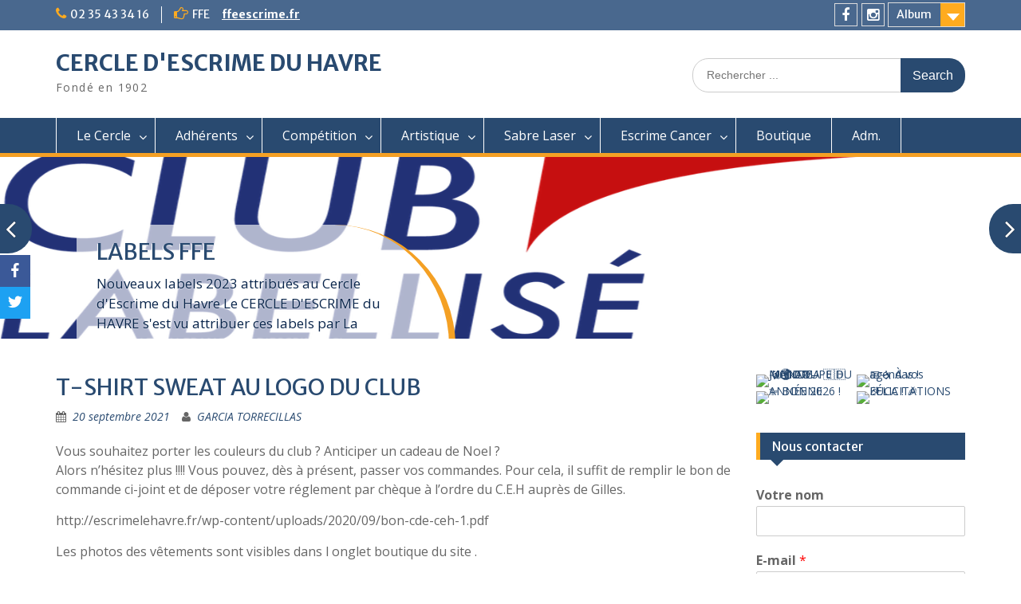

--- FILE ---
content_type: text/html; charset=UTF-8
request_url: https://escrimelehavre.fr/2021/09/20/t-shirt-sweat-au-logo-du-club/
body_size: 14761
content:
<!DOCTYPE html> <html lang="fr-FR"><head>
	    <meta charset="UTF-8">
    <meta name="viewport" content="width=device-width, initial-scale=1">
    <link rel="profile" href="http://gmpg.org/xfn/11">
    <link rel="pingback" href="https://escrimelehavre.fr/xmlrpc.php">
    
<title>T-SHIRT    SWEAT AU LOGO DU CLUB &#8211; CERCLE D&#039;ESCRIME DU HAVRE</title>
<meta name='robots' content='max-image-preview:large' />
<link rel='dns-prefetch' href='//fonts.googleapis.com' />
<link rel="alternate" type="application/rss+xml" title="CERCLE D&#039;ESCRIME DU HAVRE &raquo; Flux" href="https://escrimelehavre.fr/feed/" />
<link rel="alternate" type="application/rss+xml" title="CERCLE D&#039;ESCRIME DU HAVRE &raquo; Flux des commentaires" href="https://escrimelehavre.fr/comments/feed/" />
<script type="text/javascript">
/* <![CDATA[ */
window._wpemojiSettings = {"baseUrl":"https:\/\/s.w.org\/images\/core\/emoji\/15.0.3\/72x72\/","ext":".png","svgUrl":"https:\/\/s.w.org\/images\/core\/emoji\/15.0.3\/svg\/","svgExt":".svg","source":{"concatemoji":"https:\/\/escrimelehavre.fr\/wp-includes\/js\/wp-emoji-release.min.js?ver=6.5.7"}};
/*! This file is auto-generated */
!function(i,n){var o,s,e;function c(e){try{var t={supportTests:e,timestamp:(new Date).valueOf()};sessionStorage.setItem(o,JSON.stringify(t))}catch(e){}}function p(e,t,n){e.clearRect(0,0,e.canvas.width,e.canvas.height),e.fillText(t,0,0);var t=new Uint32Array(e.getImageData(0,0,e.canvas.width,e.canvas.height).data),r=(e.clearRect(0,0,e.canvas.width,e.canvas.height),e.fillText(n,0,0),new Uint32Array(e.getImageData(0,0,e.canvas.width,e.canvas.height).data));return t.every(function(e,t){return e===r[t]})}function u(e,t,n){switch(t){case"flag":return n(e,"\ud83c\udff3\ufe0f\u200d\u26a7\ufe0f","\ud83c\udff3\ufe0f\u200b\u26a7\ufe0f")?!1:!n(e,"\ud83c\uddfa\ud83c\uddf3","\ud83c\uddfa\u200b\ud83c\uddf3")&&!n(e,"\ud83c\udff4\udb40\udc67\udb40\udc62\udb40\udc65\udb40\udc6e\udb40\udc67\udb40\udc7f","\ud83c\udff4\u200b\udb40\udc67\u200b\udb40\udc62\u200b\udb40\udc65\u200b\udb40\udc6e\u200b\udb40\udc67\u200b\udb40\udc7f");case"emoji":return!n(e,"\ud83d\udc26\u200d\u2b1b","\ud83d\udc26\u200b\u2b1b")}return!1}function f(e,t,n){var r="undefined"!=typeof WorkerGlobalScope&&self instanceof WorkerGlobalScope?new OffscreenCanvas(300,150):i.createElement("canvas"),a=r.getContext("2d",{willReadFrequently:!0}),o=(a.textBaseline="top",a.font="600 32px Arial",{});return e.forEach(function(e){o[e]=t(a,e,n)}),o}function t(e){var t=i.createElement("script");t.src=e,t.defer=!0,i.head.appendChild(t)}"undefined"!=typeof Promise&&(o="wpEmojiSettingsSupports",s=["flag","emoji"],n.supports={everything:!0,everythingExceptFlag:!0},e=new Promise(function(e){i.addEventListener("DOMContentLoaded",e,{once:!0})}),new Promise(function(t){var n=function(){try{var e=JSON.parse(sessionStorage.getItem(o));if("object"==typeof e&&"number"==typeof e.timestamp&&(new Date).valueOf()<e.timestamp+604800&&"object"==typeof e.supportTests)return e.supportTests}catch(e){}return null}();if(!n){if("undefined"!=typeof Worker&&"undefined"!=typeof OffscreenCanvas&&"undefined"!=typeof URL&&URL.createObjectURL&&"undefined"!=typeof Blob)try{var e="postMessage("+f.toString()+"("+[JSON.stringify(s),u.toString(),p.toString()].join(",")+"));",r=new Blob([e],{type:"text/javascript"}),a=new Worker(URL.createObjectURL(r),{name:"wpTestEmojiSupports"});return void(a.onmessage=function(e){c(n=e.data),a.terminate(),t(n)})}catch(e){}c(n=f(s,u,p))}t(n)}).then(function(e){for(var t in e)n.supports[t]=e[t],n.supports.everything=n.supports.everything&&n.supports[t],"flag"!==t&&(n.supports.everythingExceptFlag=n.supports.everythingExceptFlag&&n.supports[t]);n.supports.everythingExceptFlag=n.supports.everythingExceptFlag&&!n.supports.flag,n.DOMReady=!1,n.readyCallback=function(){n.DOMReady=!0}}).then(function(){return e}).then(function(){var e;n.supports.everything||(n.readyCallback(),(e=n.source||{}).concatemoji?t(e.concatemoji):e.wpemoji&&e.twemoji&&(t(e.twemoji),t(e.wpemoji)))}))}((window,document),window._wpemojiSettings);
/* ]]> */
</script>
<style id='wp-emoji-styles-inline-css' type='text/css'>

	img.wp-smiley, img.emoji {
		display: inline !important;
		border: none !important;
		box-shadow: none !important;
		height: 1em !important;
		width: 1em !important;
		margin: 0 0.07em !important;
		vertical-align: -0.1em !important;
		background: none !important;
		padding: 0 !important;
	}
</style>
<link rel='stylesheet' id='wp-block-library-css' href='https://escrimelehavre.fr/wp-includes/css/dist/block-library/style.min.css?ver=6.5.7' type='text/css' media='all' />
<style id='wp-block-library-inline-css' type='text/css'>
.has-text-align-justify{text-align:justify;}
</style>
<style id='wp-block-library-theme-inline-css' type='text/css'>
.wp-block-audio figcaption{color:#555;font-size:13px;text-align:center}.is-dark-theme .wp-block-audio figcaption{color:#ffffffa6}.wp-block-audio{margin:0 0 1em}.wp-block-code{border:1px solid #ccc;border-radius:4px;font-family:Menlo,Consolas,monaco,monospace;padding:.8em 1em}.wp-block-embed figcaption{color:#555;font-size:13px;text-align:center}.is-dark-theme .wp-block-embed figcaption{color:#ffffffa6}.wp-block-embed{margin:0 0 1em}.blocks-gallery-caption{color:#555;font-size:13px;text-align:center}.is-dark-theme .blocks-gallery-caption{color:#ffffffa6}.wp-block-image figcaption{color:#555;font-size:13px;text-align:center}.is-dark-theme .wp-block-image figcaption{color:#ffffffa6}.wp-block-image{margin:0 0 1em}.wp-block-pullquote{border-bottom:4px solid;border-top:4px solid;color:currentColor;margin-bottom:1.75em}.wp-block-pullquote cite,.wp-block-pullquote footer,.wp-block-pullquote__citation{color:currentColor;font-size:.8125em;font-style:normal;text-transform:uppercase}.wp-block-quote{border-left:.25em solid;margin:0 0 1.75em;padding-left:1em}.wp-block-quote cite,.wp-block-quote footer{color:currentColor;font-size:.8125em;font-style:normal;position:relative}.wp-block-quote.has-text-align-right{border-left:none;border-right:.25em solid;padding-left:0;padding-right:1em}.wp-block-quote.has-text-align-center{border:none;padding-left:0}.wp-block-quote.is-large,.wp-block-quote.is-style-large,.wp-block-quote.is-style-plain{border:none}.wp-block-search .wp-block-search__label{font-weight:700}.wp-block-search__button{border:1px solid #ccc;padding:.375em .625em}:where(.wp-block-group.has-background){padding:1.25em 2.375em}.wp-block-separator.has-css-opacity{opacity:.4}.wp-block-separator{border:none;border-bottom:2px solid;margin-left:auto;margin-right:auto}.wp-block-separator.has-alpha-channel-opacity{opacity:1}.wp-block-separator:not(.is-style-wide):not(.is-style-dots){width:100px}.wp-block-separator.has-background:not(.is-style-dots){border-bottom:none;height:1px}.wp-block-separator.has-background:not(.is-style-wide):not(.is-style-dots){height:2px}.wp-block-table{margin:0 0 1em}.wp-block-table td,.wp-block-table th{word-break:normal}.wp-block-table figcaption{color:#555;font-size:13px;text-align:center}.is-dark-theme .wp-block-table figcaption{color:#ffffffa6}.wp-block-video figcaption{color:#555;font-size:13px;text-align:center}.is-dark-theme .wp-block-video figcaption{color:#ffffffa6}.wp-block-video{margin:0 0 1em}.wp-block-template-part.has-background{margin-bottom:0;margin-top:0;padding:1.25em 2.375em}
</style>
<link rel='stylesheet' id='mediaelement-css' href='https://escrimelehavre.fr/wp-includes/js/mediaelement/mediaelementplayer-legacy.min.css?ver=4.2.17' type='text/css' media='all' />
<link rel='stylesheet' id='wp-mediaelement-css' href='https://escrimelehavre.fr/wp-includes/js/mediaelement/wp-mediaelement.min.css?ver=6.5.7' type='text/css' media='all' />
<style id='classic-theme-styles-inline-css' type='text/css'>
/*! This file is auto-generated */
.wp-block-button__link{color:#fff;background-color:#32373c;border-radius:9999px;box-shadow:none;text-decoration:none;padding:calc(.667em + 2px) calc(1.333em + 2px);font-size:1.125em}.wp-block-file__button{background:#32373c;color:#fff;text-decoration:none}
</style>
<style id='global-styles-inline-css' type='text/css'>
body{--wp--preset--color--black: #000;--wp--preset--color--cyan-bluish-gray: #abb8c3;--wp--preset--color--white: #ffffff;--wp--preset--color--pale-pink: #f78da7;--wp--preset--color--vivid-red: #cf2e2e;--wp--preset--color--luminous-vivid-orange: #ff6900;--wp--preset--color--luminous-vivid-amber: #fcb900;--wp--preset--color--light-green-cyan: #7bdcb5;--wp--preset--color--vivid-green-cyan: #00d084;--wp--preset--color--pale-cyan-blue: #8ed1fc;--wp--preset--color--vivid-cyan-blue: #0693e3;--wp--preset--color--vivid-purple: #9b51e0;--wp--preset--color--gray: #666666;--wp--preset--color--light-gray: #f3f3f3;--wp--preset--color--dark-gray: #222222;--wp--preset--color--blue: #294a70;--wp--preset--color--dark-blue: #15305b;--wp--preset--color--navy-blue: #00387d;--wp--preset--color--sky-blue: #49688e;--wp--preset--color--light-blue: #6081a7;--wp--preset--color--yellow: #f4a024;--wp--preset--color--dark-yellow: #ffab1f;--wp--preset--color--red: #e4572e;--wp--preset--color--green: #54b77e;--wp--preset--gradient--vivid-cyan-blue-to-vivid-purple: linear-gradient(135deg,rgba(6,147,227,1) 0%,rgb(155,81,224) 100%);--wp--preset--gradient--light-green-cyan-to-vivid-green-cyan: linear-gradient(135deg,rgb(122,220,180) 0%,rgb(0,208,130) 100%);--wp--preset--gradient--luminous-vivid-amber-to-luminous-vivid-orange: linear-gradient(135deg,rgba(252,185,0,1) 0%,rgba(255,105,0,1) 100%);--wp--preset--gradient--luminous-vivid-orange-to-vivid-red: linear-gradient(135deg,rgba(255,105,0,1) 0%,rgb(207,46,46) 100%);--wp--preset--gradient--very-light-gray-to-cyan-bluish-gray: linear-gradient(135deg,rgb(238,238,238) 0%,rgb(169,184,195) 100%);--wp--preset--gradient--cool-to-warm-spectrum: linear-gradient(135deg,rgb(74,234,220) 0%,rgb(151,120,209) 20%,rgb(207,42,186) 40%,rgb(238,44,130) 60%,rgb(251,105,98) 80%,rgb(254,248,76) 100%);--wp--preset--gradient--blush-light-purple: linear-gradient(135deg,rgb(255,206,236) 0%,rgb(152,150,240) 100%);--wp--preset--gradient--blush-bordeaux: linear-gradient(135deg,rgb(254,205,165) 0%,rgb(254,45,45) 50%,rgb(107,0,62) 100%);--wp--preset--gradient--luminous-dusk: linear-gradient(135deg,rgb(255,203,112) 0%,rgb(199,81,192) 50%,rgb(65,88,208) 100%);--wp--preset--gradient--pale-ocean: linear-gradient(135deg,rgb(255,245,203) 0%,rgb(182,227,212) 50%,rgb(51,167,181) 100%);--wp--preset--gradient--electric-grass: linear-gradient(135deg,rgb(202,248,128) 0%,rgb(113,206,126) 100%);--wp--preset--gradient--midnight: linear-gradient(135deg,rgb(2,3,129) 0%,rgb(40,116,252) 100%);--wp--preset--font-size--small: 13px;--wp--preset--font-size--medium: 20px;--wp--preset--font-size--large: 28px;--wp--preset--font-size--x-large: 42px;--wp--preset--font-size--normal: 16px;--wp--preset--font-size--huge: 32px;--wp--preset--spacing--20: 0.44rem;--wp--preset--spacing--30: 0.67rem;--wp--preset--spacing--40: 1rem;--wp--preset--spacing--50: 1.5rem;--wp--preset--spacing--60: 2.25rem;--wp--preset--spacing--70: 3.38rem;--wp--preset--spacing--80: 5.06rem;--wp--preset--shadow--natural: 6px 6px 9px rgba(0, 0, 0, 0.2);--wp--preset--shadow--deep: 12px 12px 50px rgba(0, 0, 0, 0.4);--wp--preset--shadow--sharp: 6px 6px 0px rgba(0, 0, 0, 0.2);--wp--preset--shadow--outlined: 6px 6px 0px -3px rgba(255, 255, 255, 1), 6px 6px rgba(0, 0, 0, 1);--wp--preset--shadow--crisp: 6px 6px 0px rgba(0, 0, 0, 1);}:where(.is-layout-flex){gap: 0.5em;}:where(.is-layout-grid){gap: 0.5em;}body .is-layout-flex{display: flex;}body .is-layout-flex{flex-wrap: wrap;align-items: center;}body .is-layout-flex > *{margin: 0;}body .is-layout-grid{display: grid;}body .is-layout-grid > *{margin: 0;}:where(.wp-block-columns.is-layout-flex){gap: 2em;}:where(.wp-block-columns.is-layout-grid){gap: 2em;}:where(.wp-block-post-template.is-layout-flex){gap: 1.25em;}:where(.wp-block-post-template.is-layout-grid){gap: 1.25em;}.has-black-color{color: var(--wp--preset--color--black) !important;}.has-cyan-bluish-gray-color{color: var(--wp--preset--color--cyan-bluish-gray) !important;}.has-white-color{color: var(--wp--preset--color--white) !important;}.has-pale-pink-color{color: var(--wp--preset--color--pale-pink) !important;}.has-vivid-red-color{color: var(--wp--preset--color--vivid-red) !important;}.has-luminous-vivid-orange-color{color: var(--wp--preset--color--luminous-vivid-orange) !important;}.has-luminous-vivid-amber-color{color: var(--wp--preset--color--luminous-vivid-amber) !important;}.has-light-green-cyan-color{color: var(--wp--preset--color--light-green-cyan) !important;}.has-vivid-green-cyan-color{color: var(--wp--preset--color--vivid-green-cyan) !important;}.has-pale-cyan-blue-color{color: var(--wp--preset--color--pale-cyan-blue) !important;}.has-vivid-cyan-blue-color{color: var(--wp--preset--color--vivid-cyan-blue) !important;}.has-vivid-purple-color{color: var(--wp--preset--color--vivid-purple) !important;}.has-black-background-color{background-color: var(--wp--preset--color--black) !important;}.has-cyan-bluish-gray-background-color{background-color: var(--wp--preset--color--cyan-bluish-gray) !important;}.has-white-background-color{background-color: var(--wp--preset--color--white) !important;}.has-pale-pink-background-color{background-color: var(--wp--preset--color--pale-pink) !important;}.has-vivid-red-background-color{background-color: var(--wp--preset--color--vivid-red) !important;}.has-luminous-vivid-orange-background-color{background-color: var(--wp--preset--color--luminous-vivid-orange) !important;}.has-luminous-vivid-amber-background-color{background-color: var(--wp--preset--color--luminous-vivid-amber) !important;}.has-light-green-cyan-background-color{background-color: var(--wp--preset--color--light-green-cyan) !important;}.has-vivid-green-cyan-background-color{background-color: var(--wp--preset--color--vivid-green-cyan) !important;}.has-pale-cyan-blue-background-color{background-color: var(--wp--preset--color--pale-cyan-blue) !important;}.has-vivid-cyan-blue-background-color{background-color: var(--wp--preset--color--vivid-cyan-blue) !important;}.has-vivid-purple-background-color{background-color: var(--wp--preset--color--vivid-purple) !important;}.has-black-border-color{border-color: var(--wp--preset--color--black) !important;}.has-cyan-bluish-gray-border-color{border-color: var(--wp--preset--color--cyan-bluish-gray) !important;}.has-white-border-color{border-color: var(--wp--preset--color--white) !important;}.has-pale-pink-border-color{border-color: var(--wp--preset--color--pale-pink) !important;}.has-vivid-red-border-color{border-color: var(--wp--preset--color--vivid-red) !important;}.has-luminous-vivid-orange-border-color{border-color: var(--wp--preset--color--luminous-vivid-orange) !important;}.has-luminous-vivid-amber-border-color{border-color: var(--wp--preset--color--luminous-vivid-amber) !important;}.has-light-green-cyan-border-color{border-color: var(--wp--preset--color--light-green-cyan) !important;}.has-vivid-green-cyan-border-color{border-color: var(--wp--preset--color--vivid-green-cyan) !important;}.has-pale-cyan-blue-border-color{border-color: var(--wp--preset--color--pale-cyan-blue) !important;}.has-vivid-cyan-blue-border-color{border-color: var(--wp--preset--color--vivid-cyan-blue) !important;}.has-vivid-purple-border-color{border-color: var(--wp--preset--color--vivid-purple) !important;}.has-vivid-cyan-blue-to-vivid-purple-gradient-background{background: var(--wp--preset--gradient--vivid-cyan-blue-to-vivid-purple) !important;}.has-light-green-cyan-to-vivid-green-cyan-gradient-background{background: var(--wp--preset--gradient--light-green-cyan-to-vivid-green-cyan) !important;}.has-luminous-vivid-amber-to-luminous-vivid-orange-gradient-background{background: var(--wp--preset--gradient--luminous-vivid-amber-to-luminous-vivid-orange) !important;}.has-luminous-vivid-orange-to-vivid-red-gradient-background{background: var(--wp--preset--gradient--luminous-vivid-orange-to-vivid-red) !important;}.has-very-light-gray-to-cyan-bluish-gray-gradient-background{background: var(--wp--preset--gradient--very-light-gray-to-cyan-bluish-gray) !important;}.has-cool-to-warm-spectrum-gradient-background{background: var(--wp--preset--gradient--cool-to-warm-spectrum) !important;}.has-blush-light-purple-gradient-background{background: var(--wp--preset--gradient--blush-light-purple) !important;}.has-blush-bordeaux-gradient-background{background: var(--wp--preset--gradient--blush-bordeaux) !important;}.has-luminous-dusk-gradient-background{background: var(--wp--preset--gradient--luminous-dusk) !important;}.has-pale-ocean-gradient-background{background: var(--wp--preset--gradient--pale-ocean) !important;}.has-electric-grass-gradient-background{background: var(--wp--preset--gradient--electric-grass) !important;}.has-midnight-gradient-background{background: var(--wp--preset--gradient--midnight) !important;}.has-small-font-size{font-size: var(--wp--preset--font-size--small) !important;}.has-medium-font-size{font-size: var(--wp--preset--font-size--medium) !important;}.has-large-font-size{font-size: var(--wp--preset--font-size--large) !important;}.has-x-large-font-size{font-size: var(--wp--preset--font-size--x-large) !important;}
.wp-block-navigation a:where(:not(.wp-element-button)){color: inherit;}
:where(.wp-block-post-template.is-layout-flex){gap: 1.25em;}:where(.wp-block-post-template.is-layout-grid){gap: 1.25em;}
:where(.wp-block-columns.is-layout-flex){gap: 2em;}:where(.wp-block-columns.is-layout-grid){gap: 2em;}
.wp-block-pullquote{font-size: 1.5em;line-height: 1.6;}
</style>
<link rel='stylesheet' id='fontawesome-css' href='https://escrimelehavre.fr/wp-content/plugins/cpo-companion/assets/css/fontawesome.css?ver=6.5.7' type='text/css' media='all' />
<link rel='stylesheet' id='cpo-companion-style-css' href='https://escrimelehavre.fr/wp-content/plugins/cpo-companion/assets/css/style.css?ver=6.5.7' type='text/css' media='all' />
<link rel='stylesheet' id='obfx-module-pub-css-module-de-partage-social-0-css' href='https://escrimelehavre.fr/wp-content/plugins/themeisle-companion/obfx_modules/social-sharing/css/public.css?ver=2.10.22' type='text/css' media='all' />
<link rel='stylesheet' id='obfx-module-pub-css-module-de-partage-social-1-css' href='https://escrimelehavre.fr/wp-content/plugins/themeisle-companion/obfx_modules/social-sharing/css/vendor/socicon/socicon.css?ver=2.10.22' type='text/css' media='all' />
<link rel='stylesheet' id='education-hub-google-fonts-css' href='//fonts.googleapis.com/css?family=Open+Sans%3A600%2C400%2C400italic%2C300%2C100%2C700%7CMerriweather+Sans%3A400%2C700&#038;ver=6.5.7' type='text/css' media='all' />
<link rel='stylesheet' id='education-hub-style-css' href='https://escrimelehavre.fr/wp-content/themes/education-hub/style.css?ver=2.7' type='text/css' media='all' />
<link rel='stylesheet' id='education-hub-block-style-css' href='https://escrimelehavre.fr/wp-content/themes/education-hub/css/blocks.css?ver=20201208' type='text/css' media='all' />
<link rel='stylesheet' id='tablepress-default-css' href='https://escrimelehavre.fr/wp-content/plugins/tablepress/css/build/default.css?ver=2.0.4' type='text/css' media='all' />
<link rel='stylesheet' id='jetpack_css-css' href='https://escrimelehavre.fr/wp-content/plugins/jetpack/css/jetpack.css?ver=12.0.2' type='text/css' media='all' />
<script type="text/javascript" src="https://escrimelehavre.fr/wp-includes/js/jquery/jquery.min.js?ver=3.7.1" id="jquery-core-js"></script>
<script type="text/javascript" src="https://escrimelehavre.fr/wp-includes/js/jquery/jquery-migrate.min.js?ver=3.4.1" id="jquery-migrate-js"></script>
<script type="text/javascript" id="pirate-forms-custom-spam-js-extra">
/* <![CDATA[ */
var pf = {"spam":{"label":"Je suis humain !","value":"61599a32b0"}};
/* ]]> */
</script>
<script type="text/javascript" src="https://escrimelehavre.fr/wp-content/plugins/pirate-forms/public/js/custom-spam.js?ver=6.5.7" id="pirate-forms-custom-spam-js"></script>
<script type="text/javascript" src="https://escrimelehavre.fr/wp-content/plugins/sticky-menu-or-anything-on-scroll/assets/js/jq-sticky-anything.min.js?ver=2.1.1" id="stickyAnythingLib-js"></script>
<link rel="https://api.w.org/" href="https://escrimelehavre.fr/wp-json/" /><link rel="alternate" type="application/json" href="https://escrimelehavre.fr/wp-json/wp/v2/posts/4696" /><link rel="EditURI" type="application/rsd+xml" title="RSD" href="https://escrimelehavre.fr/xmlrpc.php?rsd" />
<meta name="generator" content="WordPress 6.5.7" />
<link rel="canonical" href="https://escrimelehavre.fr/2021/09/20/t-shirt-sweat-au-logo-du-club/" />
<link rel='shortlink' href='https://escrimelehavre.fr/?p=4696' />
<link rel="alternate" type="application/json+oembed" href="https://escrimelehavre.fr/wp-json/oembed/1.0/embed?url=https%3A%2F%2Fescrimelehavre.fr%2F2021%2F09%2F20%2Ft-shirt-sweat-au-logo-du-club%2F" />
<link rel="alternate" type="text/xml+oembed" href="https://escrimelehavre.fr/wp-json/oembed/1.0/embed?url=https%3A%2F%2Fescrimelehavre.fr%2F2021%2F09%2F20%2Ft-shirt-sweat-au-logo-du-club%2F&#038;format=xml" />
<!-- Saisissez vos scripts ici -->	<style>img#wpstats{display:none}</style>
		
<!-- Jetpack Open Graph Tags -->
<meta property="og:type" content="article" />
<meta property="og:title" content="T-SHIRT    SWEAT AU LOGO DU CLUB" />
<meta property="og:url" content="https://escrimelehavre.fr/2021/09/20/t-shirt-sweat-au-logo-du-club/" />
<meta property="og:description" content="Vous souhaitez porter les couleurs du club ? Anticiper un cadeau de Noel ?Alors n’hésitez plus !!!! Vous pouvez, dès à présent, passer vos commandes. Pour cela, il suffit de remplir le bon de comma…" />
<meta property="article:published_time" content="2021-09-20T16:27:10+00:00" />
<meta property="article:modified_time" content="2021-09-20T16:27:11+00:00" />
<meta property="og:site_name" content="CERCLE D&#039;ESCRIME DU HAVRE" />
<meta property="og:image" content="https://escrimelehavre.fr/wp-content/uploads/2023/10/cropped-logo-club.png" />
<meta property="og:image:width" content="512" />
<meta property="og:image:height" content="512" />
<meta property="og:image:alt" content="" />
<meta property="og:locale" content="fr_FR" />
<meta name="twitter:text:title" content="T-SHIRT    SWEAT AU LOGO DU CLUB" />
<meta name="twitter:image" content="https://escrimelehavre.fr/wp-content/uploads/2023/10/cropped-logo-club-270x270.png" />
<meta name="twitter:card" content="summary" />

<!-- End Jetpack Open Graph Tags -->
<link rel="icon" href="https://escrimelehavre.fr/wp-content/uploads/2023/10/cropped-logo-club-32x32.png" sizes="32x32" />
<link rel="icon" href="https://escrimelehavre.fr/wp-content/uploads/2023/10/cropped-logo-club-192x192.png" sizes="192x192" />
<link rel="apple-touch-icon" href="https://escrimelehavre.fr/wp-content/uploads/2023/10/cropped-logo-club-180x180.png" />
<meta name="msapplication-TileImage" content="https://escrimelehavre.fr/wp-content/uploads/2023/10/cropped-logo-club-270x270.png" />
</head>

<body class="post-template-default single single-post postid-4696 single-format-standard wp-embed-responsive group-blog site-layout-fluid global-layout-right-sidebar">

	
	    <div id="page" class="container hfeed site">
    <a class="skip-link screen-reader-text" href="#content">Skip to content</a>
    	<div id="tophead">
		<div class="container">
			<div id="quick-contact">
									<ul>
													<li class="quick-call"><a href="tel:0235433416">02 35 43 34 16</a></li>
																	</ul>
				
									<div class="top-news border-left">
												<span class="top-news-title">
															FFE													</span>
																			<a href="http://www.escrime-ffe.fr">ffeescrime.fr							</a>
											</div>
							</div>

							<div class="quick-links">
					<a href="#" class="links-btn">Album</a>
					<ul id="menu-album-photos" class="menu"><li id="menu-item-3014" class="menu-item menu-item-type-custom menu-item-object-custom menu-item-3014"><a href="http://ce.lehavre.free.fr/modules/Album/">Album photos</a></li>
</ul>				</div>
			
							<div class="header-social-wrapper">
					<div class="widget education_hub_widget_social"><ul id="menu-actualite" class="menu"><li id="menu-item-5418" class="menu-item menu-item-type-custom menu-item-object-custom menu-item-5418"><a href="https://www.facebook.com/escrimelehavre"><span class="screen-reader-text">Facebook</span></a></li>
<li id="menu-item-5419" class="menu-item menu-item-type-custom menu-item-object-custom menu-item-5419"><a href="https://www.instagram.com/escrimelehavre/"><span class="screen-reader-text">Instagram</span></a></li>
</ul></div>				</div><!-- .header-social-wrapper -->
			
		</div> <!-- .container -->
	</div><!--  #tophead -->

	<header id="masthead" class="site-header" role="banner"><div class="container">			    <div class="site-branding">

		    
										        <div id="site-identity">
					            	              <p class="site-title"><a href="https://escrimelehavre.fr/" rel="home">CERCLE D&#039;ESCRIME DU HAVRE</a></p>
	            				
					            <p class="site-description">Fondé en 1902</p>
					        </div><!-- #site-identity -->
			
	    </div><!-- .site-branding -->

	    	    		    <div class="search-section">
		    	<form role="search" method="get" class="search-form" action="https://escrimelehavre.fr/">
	      <label>
	        <span class="screen-reader-text">Search for:</span>
	        <input type="search" class="search-field" placeholder="Rechercher ..." value="" name="s" title="Search for:" />
	      </label>
	      <input type="submit" class="search-submit" value="Search" />
	    </form>		    </div>
	    
        </div><!-- .container --></header><!-- #masthead -->    <div id="main-nav" class="clear-fix">
        <div class="container">
        <nav id="site-navigation" class="main-navigation" role="navigation">
          <button class="menu-toggle" aria-controls="primary-menu" aria-expanded="false">
          	<i class="fa fa-bars"></i>
          	<i class="fa fa-close"></i>
			Menu</button>
            <div class="wrap-menu-content">
				<div class="menu-ceh-container"><ul id="primary-menu" class="menu"><li id="menu-item-99" class="menu-item menu-item-type-post_type menu-item-object-page menu-item-has-children menu-item-99"><a href="https://escrimelehavre.fr/cercle/">Le Cercle</a>
<ul class="sub-menu">
	<li id="menu-item-135" class="menu-item menu-item-type-post_type menu-item-object-page menu-item-135"><a href="https://escrimelehavre.fr/nos-coordonnees/">Nos coordonnées</a></li>
	<li id="menu-item-143" class="menu-item menu-item-type-post_type menu-item-object-page menu-item-143"><a href="https://escrimelehavre.fr/encadrement/">Encadrement</a></li>
	<li id="menu-item-3032" class="menu-item menu-item-type-post_type menu-item-object-page menu-item-3032"><a href="https://escrimelehavre.fr/le-salle-darmes/">La salle d&rsquo;armes</a></li>
	<li id="menu-item-5200" class="menu-item menu-item-type-post_type menu-item-object-page menu-item-5200"><a href="https://escrimelehavre.fr/label/">LABELS FFE</a></li>
	<li id="menu-item-5360" class="menu-item menu-item-type-post_type menu-item-object-page menu-item-5360"><a href="https://escrimelehavre.fr/informations/">Informations</a></li>
	<li id="menu-item-238" class="menu-item menu-item-type-post_type menu-item-object-page menu-item-238"><a href="https://escrimelehavre.fr/cercle/pour-sinscrire/">Pour s’inscrire</a></li>
	<li id="menu-item-185" class="menu-item menu-item-type-post_type menu-item-object-page menu-item-185"><a href="https://escrimelehavre.fr/conseil-dadministration/">Conseil d’administration</a></li>
	<li id="menu-item-202" class="menu-item menu-item-type-post_type menu-item-object-page menu-item-202"><a href="https://escrimelehavre.fr/reglement-interieur/">Règlement intérieur</a></li>
	<li id="menu-item-206" class="menu-item menu-item-type-post_type menu-item-object-page menu-item-206"><a href="https://escrimelehavre.fr/statuts/">Statuts</a></li>
</ul>
</li>
<li id="menu-item-217" class="menu-item menu-item-type-post_type menu-item-object-page menu-item-has-children menu-item-217"><a href="https://escrimelehavre.fr/contactez-nous/">Adhérents</a>
<ul class="sub-menu">
	<li id="menu-item-4650" class="menu-item menu-item-type-custom menu-item-object-custom menu-item-4650"><a href="http://escrimelehavre.fr/inscription/nouvel-adherent/?majorite=non">Nouvel Adhérent MINEUR</a></li>
	<li id="menu-item-48" class="menu-item menu-item-type-post_type menu-item-object-page menu-item-48"><a href="https://escrimelehavre.fr/inscription/nouvel-adherent/">Nouvel adhérent MAJEUR</a></li>
	<li id="menu-item-46" class="menu-item menu-item-type-post_type menu-item-object-page menu-item-46"><a href="https://escrimelehavre.fr/inscription/">Ré-inscription</a></li>
	<li id="menu-item-4340" class="menu-item menu-item-type-post_type menu-item-object-page menu-item-4340"><a href="https://escrimelehavre.fr/assemblee-generale/">Assemblée Générale</a></li>
</ul>
</li>
<li id="menu-item-117" class="menu-item menu-item-type-post_type menu-item-object-page menu-item-has-children menu-item-117"><a href="https://escrimelehavre.fr/competitions/">Compétition</a>
<ul class="sub-menu">
	<li id="menu-item-5410" class="menu-item menu-item-type-post_type menu-item-object-page menu-item-has-children menu-item-5410"><a href="https://escrimelehavre.fr/en-m17/">EN2 Vétérans Le Havre</a>
	<ul class="sub-menu">
		<li id="menu-item-5463" class="menu-item menu-item-type-custom menu-item-object-custom menu-item-5463"><a href="http://escrimelehavre.fr/modules/gestion/inscriptioncn.php">Inscription étrangers</a></li>
		<li id="menu-item-5474" class="menu-item menu-item-type-post_type menu-item-object-page menu-item-5474"><a href="https://escrimelehavre.fr/stationnement/">Stationnement</a></li>
	</ul>
</li>
	<li id="menu-item-5411" class="menu-item menu-item-type-post_type menu-item-object-page menu-item-5411"><a href="https://escrimelehavre.fr/circuit-regional/">Calendrier Régional</a></li>
	<li id="menu-item-5023" class="menu-item menu-item-type-custom menu-item-object-custom menu-item-5023"><a href="https://www.escrime-ffe.fr/fr/vie-sportive/competitions-resultats/calendrier-sportif.html">Calendrier FFE</a></li>
	<li id="menu-item-245" class="menu-item menu-item-type-post_type menu-item-object-page menu-item-245"><a href="https://escrimelehavre.fr/decouvrir-le-havre/">Découvrir Le Havre</a></li>
</ul>
</li>
<li id="menu-item-116" class="menu-item menu-item-type-post_type menu-item-object-page menu-item-has-children menu-item-116"><a href="https://escrimelehavre.fr/artistique/">Artistique</a>
<ul class="sub-menu">
	<li id="menu-item-5527" class="menu-item menu-item-type-post_type menu-item-object-page menu-item-5527"><a href="https://escrimelehavre.fr/duels-en-seine/">Duels en Seine</a></li>
	<li id="menu-item-3035" class="menu-item menu-item-type-post_type menu-item-object-page menu-item-3035"><a href="https://escrimelehavre.fr/quest-ce-que-lescrime-artistique/">L’escrime artistique ?</a></li>
	<li id="menu-item-181" class="menu-item menu-item-type-post_type menu-item-object-page menu-item-181"><a href="https://escrimelehavre.fr/horaires/">Horaires</a></li>
</ul>
</li>
<li id="menu-item-3082" class="menu-item menu-item-type-post_type menu-item-object-page menu-item-has-children menu-item-3082"><a href="https://escrimelehavre.fr/sabre-laser/">Sabre Laser</a>
<ul class="sub-menu">
	<li id="menu-item-3083" class="menu-item menu-item-type-post_type menu-item-object-page menu-item-3083"><a href="https://escrimelehavre.fr/sabre-laser/">Sabre Laser</a></li>
	<li id="menu-item-3081" class="menu-item menu-item-type-post_type menu-item-object-page menu-item-3081"><a href="https://escrimelehavre.fr/horaires-2/">Horaires</a></li>
	<li id="menu-item-4991" class="menu-item menu-item-type-post_type menu-item-object-page menu-item-4991"><a href="https://escrimelehavre.fr/competitions-sabre-laser/">Compétitions Sabre Laser</a></li>
</ul>
</li>
<li id="menu-item-115" class="menu-item menu-item-type-post_type menu-item-object-page menu-item-has-children menu-item-115"><a href="https://escrimelehavre.fr/cancer-du-sein/">Escrime Cancer</a>
<ul class="sub-menu">
	<li id="menu-item-4039" class="menu-item menu-item-type-post_type menu-item-object-page menu-item-4039"><a href="https://escrimelehavre.fr/cancer-du-sein/">Information</a></li>
	<li id="menu-item-3033" class="menu-item menu-item-type-post_type menu-item-object-page menu-item-3033"><a href="https://escrimelehavre.fr/cancer-comment-commencer/">Certificat médical</a></li>
	<li id="menu-item-193" class="menu-item menu-item-type-post_type menu-item-object-page menu-item-193"><a href="https://escrimelehavre.fr/revue-de-presse/">Revue de presse</a></li>
</ul>
</li>
<li id="menu-item-114" class="menu-item menu-item-type-post_type menu-item-object-page menu-item-114"><a href="https://escrimelehavre.fr/boutique/">Boutique</a></li>
<li id="menu-item-113" class="menu-item menu-item-type-post_type menu-item-object-page menu-item-113"><a href="https://escrimelehavre.fr/admin/">Adm.</a></li>
</ul></div>            </div><!-- .menu-content -->
        </nav><!-- #site-navigation -->
       </div> <!-- .container -->
    </div> <!-- #main-nav -->
    
	    <div id="featured-slider">
      <div class="container">

        <div class="cycle-slideshow" id="main-slider"   data-cycle-fx="fadeout"  data-cycle-speed="1000"  data-cycle-pause-on-hover="true"  data-cycle-loader="true"  data-cycle-log="false"  data-cycle-swipe="true"  data-cycle-auto-height="container"  data-cycle-caption-template="&lt;h3&gt;&lt;a href=&quot;{{url}}&quot; target=&quot;{{target}}&quot;&gt;{{title}}&lt;/a&gt;&lt;/h3&gt;&lt;p&gt;{{excerpt}}&lt;/p&gt;"  data-cycle-timeout="4000"  data-cycle-slides="article">

			            <!-- prev/next links -->
            <div class="cycle-prev"></div>
            <div class="cycle-next"></div>
			
			            <!-- empty element for caption -->
            <div class="cycle-caption"></div>
			
                        
								              <article class="first" data-cycle-title="LABELS FFE"  data-cycle-url="https://escrimelehavre.fr/label/"  data-cycle-excerpt="Nouveaux labels 2023 attribués au Cercle d&#039;Escrime du Havre Le CERCLE D&#039;ESCRIME du HAVRE s&#039;est vu attribuer ces labels par La FEDERATION FRANÇAISE D&#039;ESCRIME. Chaque label se décline en trois..." data-cycle-target="_self" >

                                  <a href="https://escrimelehavre.fr/label/" target="_self" >
                                  <img src="https://escrimelehavre.fr/wp-content/uploads/2023/09/cl-copie.png" alt="LABELS FFE"  />
                                  </a>
                
              </article>

				
            
								              <article class="" data-cycle-title="Sabre Laser"  data-cycle-url="https://escrimelehavre.fr/sabre-laser/"  data-cycle-excerpt="L&#039;académie de Sabre Laser au Havre continue... reconnue et organisée par la Fédération Française d&#039;Escrime celle-ci à déjà attirée de nombreux sabreurs.Nous proposons deux cours : mardi 18h45-20h00 : cours..." data-cycle-target="_self" >

                                  <a href="https://escrimelehavre.fr/sabre-laser/" target="_self" >
                                  <img src="https://escrimelehavre.fr/wp-content/uploads/2020/10/laser.jpeg" alt="Sabre Laser"  />
                                  </a>
                
              </article>

				
            

            

        </div> <!-- #main-slider -->

      </div><!-- .container -->
    </div><!-- #featured-slider -->

    <div id="content" class="site-content"><div class="container"><div class="inner-wrapper">    
	<div id="primary" class="content-area">
		<main id="main" class="site-main" role="main">

		
			
<article id="post-4696" class="post-4696 post type-post status-publish format-standard hentry category-infos-club">
	<header class="entry-header">
		<h1 class="entry-title">T-SHIRT    SWEAT AU LOGO DU CLUB</h1>
		<div class="entry-meta">
			<span class="posted-on"><a href="https://escrimelehavre.fr/2021/09/20/t-shirt-sweat-au-logo-du-club/" rel="bookmark"><time class="entry-date published" datetime="2021-09-20T18:27:10+02:00">20 septembre 2021</time><time class="updated" datetime="2021-09-20T18:27:11+02:00">20 septembre 2021</time></a></span><span class="byline"> <span class="author vcard"><a class="url fn n" href="https://escrimelehavre.fr/author/garcia/">GARCIA TORRECILLAS</a></span></span>		</div><!-- .entry-meta -->
	</header><!-- .entry-header -->

	<div class="entry-content">
    		
<p>Vous souhaitez porter les couleurs du club ? Anticiper un cadeau de Noel ?<br>Alors n’hésitez plus !!!! Vous pouvez, dès à présent, passer vos commandes. Pour cela, il suffit de remplir le bon de commande ci-joint et de déposer votre réglement par chèque à l’ordre du C.E.H auprès de Gilles.</p>



<p>http://escrimelehavre.fr/wp-content/uploads/2020/09/bon-cde-ceh-1.pdf</p>



<p>Les photos des vêtements sont visibles dans l onglet boutique du site .</p>
			</div><!-- .entry-content -->

	<footer class="entry-footer">
		<span class="cat-links"><a href="https://escrimelehavre.fr/category/infos-club/" rel="category tag">Infos club</a></span>	</footer><!-- .entry-footer -->
</article><!-- #post-## -->


			
	<nav class="navigation post-navigation" aria-label="Publications">
		<h2 class="screen-reader-text">Navigation de l’article</h2>
		<div class="nav-links"><div class="nav-previous"><a href="https://escrimelehavre.fr/2021/09/20/circuit-national-m17-dax-2/" rel="prev">CIRCUIT NATIONAL M17 DAX</a></div><div class="nav-next"><a href="https://escrimelehavre.fr/2021/09/21/escrime-diffusion/" rel="next">ESCRIME DIFFUSION</a></div></div>
	</nav>
			
		
		</main><!-- #main -->
	</div><!-- #primary -->

<div id="sidebar-primary" class="widget-area" role="complementary">
	    <aside id="block-8" class="widget widget_block">		<div class="wp-block-jetpack-instagram-gallery alignleft wp-block-jetpack-instagram-gallery__grid wp-block-jetpack-instagram-gallery__grid-columns-2 is-stacked-on-mobile" style="grid-gap: 5px; --latest-instagram-posts-spacing: 5px;">
					<a
				class="wp-block-jetpack-instagram-gallery__grid-post"
				href="https://www.instagram.com/p/DTixPH1jqnF/"
				rel="noopener noreferrer"
				target="_blank"
			>
				<img
					alt="🤺🌍 COUPE DU MONDE JUNIOR – MANAMA 🇧🇭"
					src="https://scontent-iad3-1.cdninstagram.com/v/t39.30808-6/615368494_1424606856119820_7745133380020475040_n.jpg?stp=dst-jpg_e35_tt6&#038;_nc_cat=102&#038;ccb=7-5&#038;_nc_sid=18de74&#038;efg=eyJlZmdfdGFnIjoiRkVFRC5iZXN0X2ltYWdlX3VybGdlbi5DMyJ9&#038;_nc_ohc=gnomAIX4lnsQ7kNvwFYl_QQ&#038;_nc_oc=AdnSSc_J4bTJnL5jn7l1FTZDZ_5JmqTSMaRSGZz5-t91vGimaMTHbSSaIlWFhxJ4QUQ&#038;_nc_zt=23&#038;_nc_ht=scontent-iad3-1.cdninstagram.com&#038;edm=ANo9K5cEAAAA&#038;_nc_gid=NuQOO6Hi34W8e8HL19obqg&#038;oh=00_AfqJlkuGhSJaSuFagen0A6azDOK8Et3VU6jxz5my9E0LpQ&#038;oe=6979FC6A"
					loading="lazy"
				/>
			</a>
					<a
				class="wp-block-jetpack-instagram-gallery__grid-post"
				href="https://www.instagram.com/p/DTfP15jDXIC/"
				rel="noopener noreferrer"
				target="_blank"
			>
				<img
					alt="📅🤺 À vos agendas !"
					src="https://scontent-iad3-2.cdninstagram.com/v/t39.30808-6/615891470_1423478096232696_1488461555078350560_n.jpg?stp=dst-jpg_e35_tt6&#038;_nc_cat=106&#038;ccb=7-5&#038;_nc_sid=18de74&#038;efg=eyJlZmdfdGFnIjoiQ0FST1VTRUxfSVRFTS5iZXN0X2ltYWdlX3VybGdlbi5DMyJ9&#038;_nc_ohc=Bh6sbPUFwk4Q7kNvwF1Y7B2&#038;_nc_oc=AdkCIyPhjT-OHN-lioMFgZviWW54MubDowpYKR3k288hIva741fmnKiNtk30KdrSuOU&#038;_nc_zt=23&#038;_nc_ht=scontent-iad3-2.cdninstagram.com&#038;edm=ANo9K5cEAAAA&#038;_nc_gid=NuQOO6Hi34W8e8HL19obqg&#038;oh=00_Afq89tGY4JqsRZm4jplEd0fT0LmOViEjb6wprOa0nU9jlQ&#038;oe=697A1879"
					loading="lazy"
				/>
			</a>
					<a
				class="wp-block-jetpack-instagram-gallery__grid-post"
				href="https://www.instagram.com/reel/DTIT0U7lKqj/"
				rel="noopener noreferrer"
				target="_blank"
			>
				<img
					alt="✨ BONNE ANNÉE 2026 ! ✨"
					src="https://scontent-iad3-2.cdninstagram.com/v/t51.82787-15/611315618_18053591192675880_2250894033432495958_n.jpg?stp=dst-jpg_e35_tt6&#038;_nc_cat=106&#038;ccb=7-5&#038;_nc_sid=18de74&#038;efg=eyJlZmdfdGFnIjoiQ0xJUFMuYmVzdF9pbWFnZV91cmxnZW4uQzMifQ%3D%3D&#038;_nc_ohc=CXikkvUULHgQ7kNvwEkbw-N&#038;_nc_oc=Adn0RnEs56nmPFoAMGcomz56PqDAlJrXtmMoLf6LYEUAWzVbdcKO99IXSB0cpwx8mFk&#038;_nc_zt=23&#038;_nc_ht=scontent-iad3-2.cdninstagram.com&#038;edm=ANo9K5cEAAAA&#038;_nc_gid=NuQOO6Hi34W8e8HL19obqg&#038;oh=00_AfpoXfIEmUIwnW7aB-Mx5t3E9StM3dXJmFQeYeA181NQqw&#038;oe=697A18BC"
					loading="lazy"
				/>
			</a>
					<a
				class="wp-block-jetpack-instagram-gallery__grid-post"
				href="https://www.instagram.com/p/DTGFgbuDZGc/"
				rel="noopener noreferrer"
				target="_blank"
			>
				<img
					alt="🎉 FÉLICITATIONS LUCA ! 🎉"
					src="https://scontent-iad3-1.cdninstagram.com/v/t39.30808-6/607447875_1416293860284453_8368265693924824291_n.jpg?stp=dst-jpg_e35_tt6&#038;_nc_cat=110&#038;ccb=7-5&#038;_nc_sid=18de74&#038;efg=eyJlZmdfdGFnIjoiQ0FST1VTRUxfSVRFTS5iZXN0X2ltYWdlX3VybGdlbi5DMyJ9&#038;_nc_ohc=S4oAGsoNWwgQ7kNvwGtIRpB&#038;_nc_oc=Admf9vLJ0boaSs0MAsDcsdIo2Z0Z32kor7rxMOfB2FI9kq38MbT1Ki4fmdwlS0I4cmo&#038;_nc_zt=23&#038;_nc_ht=scontent-iad3-1.cdninstagram.com&#038;edm=ANo9K5cEAAAA&#038;_nc_gid=NuQOO6Hi34W8e8HL19obqg&#038;oh=00_Afo_M2Jvozjfli_Bh1_v6dYAXsvpQH-8dpA5PktUohoKdQ&#038;oe=697A192C"
					loading="lazy"
				/>
			</a>
			</div>

	</aside><aside id="wpforms-widget-2" class="widget wpforms-widget"><h2 class="widget-title">Nous contacter</h2><div class="wpforms-container wpforms-container-full" id="wpforms-4472"><form id="wpforms-form-4472" class="wpforms-validate wpforms-form" data-formid="4472" method="post" enctype="multipart/form-data" action="/2021/09/20/t-shirt-sweat-au-logo-du-club/" data-token="c44ee3adbd29a02643895d7baf688012"><noscript class="wpforms-error-noscript">Veuillez activer JavaScript dans votre navigateur pour remplir ce formulaire.</noscript><div class="wpforms-field-container"><div id="wpforms-4472-field_4-container" class="wpforms-field wpforms-field-text" data-field-id="4"><label class="wpforms-field-label" for="wpforms-4472-field_4">Votre nom</label><input type="text" id="wpforms-4472-field_4" class="wpforms-field-large" name="wpforms[fields][4]" ></div><div id="wpforms-4472-field_1-container" class="wpforms-field wpforms-field-email" data-field-id="1"><label class="wpforms-field-label" for="wpforms-4472-field_1">E-mail <span class="wpforms-required-label">*</span></label><input type="email" id="wpforms-4472-field_1" class="wpforms-field-large wpforms-field-required" name="wpforms[fields][1]" required></div><div id="wpforms-4472-field_2-container" class="wpforms-field wpforms-field-textarea" data-field-id="2"><label class="wpforms-field-label" for="wpforms-4472-field_2">Commentaire ou message <span class="wpforms-required-label">*</span></label><textarea id="wpforms-4472-field_2" class="wpforms-field-medium wpforms-field-required" name="wpforms[fields][2]" required></textarea></div></div><div class="wpforms-recaptcha-container wpforms-is-recaptcha"><div class="g-recaptcha" data-sitekey="6LcL7qIZAAAAALEQ5p89fUKcC6FCIj-u8JtDjxUq"></div><input type="text" name="g-recaptcha-hidden" class="wpforms-recaptcha-hidden" style="position:absolute!important;clip:rect(0,0,0,0)!important;height:1px!important;width:1px!important;border:0!important;overflow:hidden!important;padding:0!important;margin:0!important;" required></div><div class="wpforms-submit-container"><input type="hidden" name="wpforms[id]" value="4472"><input type="hidden" name="wpforms[author]" value="9"><input type="hidden" name="wpforms[post_id]" value="4696"><button type="submit" name="wpforms[submit]" id="wpforms-submit-4472" class="wpforms-submit" aria-live="assertive" value="wpforms-submit">Envoyer</button></div></form></div>  <!-- .wpforms-container --></aside><aside id="ctwg-social-3" class="widget ctwg-social"><h2 class="widget-title">Suivez-nous !</h2>		<div class="ctwg-social" >
									<a class="ctwg-social-link ctwg-social-facebook" href="https://www.facebook.com/pages/Cercle-dEscrime-du-Havre/502322616480549" title="Facebook">
				<span class="ctwg-social-icon"></span>
			</a>
																														<a class="ctwg-social-link ctwg-social-instagram" href="https://www.instagram.com/escrimelehavre/" title="Instagram">
				<span class="ctwg-social-icon"></span>
			</a>
								</div>
		</aside><aside id="archives-6" class="widget widget_archive"><h2 class="widget-title">Archives</h2>		<label class="screen-reader-text" for="archives-dropdown-6">Archives</label>
		<select id="archives-dropdown-6" name="archive-dropdown">
			
			<option value="">Sélectionner un mois</option>
				<option value='https://escrimelehavre.fr/2025/11/'> novembre 2025 &nbsp;(3)</option>
	<option value='https://escrimelehavre.fr/2025/10/'> octobre 2025 &nbsp;(1)</option>
	<option value='https://escrimelehavre.fr/2025/09/'> septembre 2025 &nbsp;(1)</option>
	<option value='https://escrimelehavre.fr/2025/08/'> août 2025 &nbsp;(1)</option>
	<option value='https://escrimelehavre.fr/2025/05/'> mai 2025 &nbsp;(3)</option>
	<option value='https://escrimelehavre.fr/2025/01/'> janvier 2025 &nbsp;(1)</option>
	<option value='https://escrimelehavre.fr/2024/11/'> novembre 2024 &nbsp;(1)</option>
	<option value='https://escrimelehavre.fr/2024/10/'> octobre 2024 &nbsp;(1)</option>
	<option value='https://escrimelehavre.fr/2024/04/'> avril 2024 &nbsp;(1)</option>
	<option value='https://escrimelehavre.fr/2024/01/'> janvier 2024 &nbsp;(1)</option>
	<option value='https://escrimelehavre.fr/2023/10/'> octobre 2023 &nbsp;(2)</option>
	<option value='https://escrimelehavre.fr/2023/06/'> juin 2023 &nbsp;(1)</option>
	<option value='https://escrimelehavre.fr/2023/05/'> mai 2023 &nbsp;(2)</option>
	<option value='https://escrimelehavre.fr/2023/04/'> avril 2023 &nbsp;(3)</option>
	<option value='https://escrimelehavre.fr/2023/03/'> mars 2023 &nbsp;(3)</option>
	<option value='https://escrimelehavre.fr/2023/02/'> février 2023 &nbsp;(1)</option>
	<option value='https://escrimelehavre.fr/2022/12/'> décembre 2022 &nbsp;(1)</option>
	<option value='https://escrimelehavre.fr/2022/08/'> août 2022 &nbsp;(1)</option>
	<option value='https://escrimelehavre.fr/2022/07/'> juillet 2022 &nbsp;(1)</option>
	<option value='https://escrimelehavre.fr/2022/06/'> juin 2022 &nbsp;(2)</option>
	<option value='https://escrimelehavre.fr/2022/03/'> mars 2022 &nbsp;(3)</option>
	<option value='https://escrimelehavre.fr/2022/01/'> janvier 2022 &nbsp;(2)</option>
	<option value='https://escrimelehavre.fr/2021/12/'> décembre 2021 &nbsp;(6)</option>
	<option value='https://escrimelehavre.fr/2021/11/'> novembre 2021 &nbsp;(4)</option>
	<option value='https://escrimelehavre.fr/2021/10/'> octobre 2021 &nbsp;(6)</option>
	<option value='https://escrimelehavre.fr/2021/09/'> septembre 2021 &nbsp;(5)</option>
	<option value='https://escrimelehavre.fr/2021/08/'> août 2021 &nbsp;(1)</option>
	<option value='https://escrimelehavre.fr/2021/06/'> juin 2021 &nbsp;(2)</option>
	<option value='https://escrimelehavre.fr/2021/05/'> mai 2021 &nbsp;(3)</option>
	<option value='https://escrimelehavre.fr/2021/01/'> janvier 2021 &nbsp;(2)</option>
	<option value='https://escrimelehavre.fr/2020/12/'> décembre 2020 &nbsp;(1)</option>
	<option value='https://escrimelehavre.fr/2020/10/'> octobre 2020 &nbsp;(2)</option>
	<option value='https://escrimelehavre.fr/2020/09/'> septembre 2020 &nbsp;(5)</option>
	<option value='https://escrimelehavre.fr/2020/06/'> juin 2020 &nbsp;(2)</option>
	<option value='https://escrimelehavre.fr/2020/05/'> mai 2020 &nbsp;(1)</option>
	<option value='https://escrimelehavre.fr/2020/03/'> mars 2020 &nbsp;(2)</option>
	<option value='https://escrimelehavre.fr/2020/02/'> février 2020 &nbsp;(1)</option>
	<option value='https://escrimelehavre.fr/2020/01/'> janvier 2020 &nbsp;(5)</option>
	<option value='https://escrimelehavre.fr/2019/12/'> décembre 2019 &nbsp;(9)</option>
	<option value='https://escrimelehavre.fr/2019/11/'> novembre 2019 &nbsp;(4)</option>
	<option value='https://escrimelehavre.fr/2019/10/'> octobre 2019 &nbsp;(4)</option>
	<option value='https://escrimelehavre.fr/2019/09/'> septembre 2019 &nbsp;(2)</option>
	<option value='https://escrimelehavre.fr/2019/07/'> juillet 2019 &nbsp;(1)</option>
	<option value='https://escrimelehavre.fr/2019/06/'> juin 2019 &nbsp;(2)</option>
	<option value='https://escrimelehavre.fr/2019/04/'> avril 2019 &nbsp;(1)</option>
	<option value='https://escrimelehavre.fr/2019/03/'> mars 2019 &nbsp;(1)</option>
	<option value='https://escrimelehavre.fr/2019/02/'> février 2019 &nbsp;(1)</option>
	<option value='https://escrimelehavre.fr/2019/01/'> janvier 2019 &nbsp;(1)</option>
	<option value='https://escrimelehavre.fr/2018/12/'> décembre 2018 &nbsp;(4)</option>
	<option value='https://escrimelehavre.fr/2018/11/'> novembre 2018 &nbsp;(1)</option>
	<option value='https://escrimelehavre.fr/2018/10/'> octobre 2018 &nbsp;(5)</option>
	<option value='https://escrimelehavre.fr/2018/09/'> septembre 2018 &nbsp;(1)</option>
	<option value='https://escrimelehavre.fr/2018/08/'> août 2018 &nbsp;(1)</option>
	<option value='https://escrimelehavre.fr/2018/06/'> juin 2018 &nbsp;(7)</option>
	<option value='https://escrimelehavre.fr/2018/05/'> mai 2018 &nbsp;(4)</option>
	<option value='https://escrimelehavre.fr/2018/04/'> avril 2018 &nbsp;(2)</option>
	<option value='https://escrimelehavre.fr/2018/03/'> mars 2018 &nbsp;(2)</option>
	<option value='https://escrimelehavre.fr/2018/02/'> février 2018 &nbsp;(1)</option>
	<option value='https://escrimelehavre.fr/2018/01/'> janvier 2018 &nbsp;(4)</option>
	<option value='https://escrimelehavre.fr/2017/12/'> décembre 2017 &nbsp;(7)</option>
	<option value='https://escrimelehavre.fr/2017/11/'> novembre 2017 &nbsp;(9)</option>
	<option value='https://escrimelehavre.fr/2017/10/'> octobre 2017 &nbsp;(6)</option>
	<option value='https://escrimelehavre.fr/2017/09/'> septembre 2017 &nbsp;(1)</option>
	<option value='https://escrimelehavre.fr/2017/08/'> août 2017 &nbsp;(1)</option>
	<option value='https://escrimelehavre.fr/2017/06/'> juin 2017 &nbsp;(7)</option>
	<option value='https://escrimelehavre.fr/2017/05/'> mai 2017 &nbsp;(2)</option>
	<option value='https://escrimelehavre.fr/2017/04/'> avril 2017 &nbsp;(2)</option>
	<option value='https://escrimelehavre.fr/2017/03/'> mars 2017 &nbsp;(6)</option>
	<option value='https://escrimelehavre.fr/2017/02/'> février 2017 &nbsp;(1)</option>
	<option value='https://escrimelehavre.fr/2017/01/'> janvier 2017 &nbsp;(6)</option>
	<option value='https://escrimelehavre.fr/2016/12/'> décembre 2016 &nbsp;(2)</option>
	<option value='https://escrimelehavre.fr/2016/11/'> novembre 2016 &nbsp;(6)</option>
	<option value='https://escrimelehavre.fr/2016/10/'> octobre 2016 &nbsp;(1)</option>
	<option value='https://escrimelehavre.fr/2016/09/'> septembre 2016 &nbsp;(4)</option>
	<option value='https://escrimelehavre.fr/2016/08/'> août 2016 &nbsp;(1)</option>
	<option value='https://escrimelehavre.fr/2016/06/'> juin 2016 &nbsp;(3)</option>
	<option value='https://escrimelehavre.fr/2016/05/'> mai 2016 &nbsp;(2)</option>
	<option value='https://escrimelehavre.fr/2016/04/'> avril 2016 &nbsp;(7)</option>
	<option value='https://escrimelehavre.fr/2016/03/'> mars 2016 &nbsp;(4)</option>
	<option value='https://escrimelehavre.fr/2016/02/'> février 2016 &nbsp;(4)</option>
	<option value='https://escrimelehavre.fr/2016/01/'> janvier 2016 &nbsp;(1)</option>
	<option value='https://escrimelehavre.fr/2015/12/'> décembre 2015 &nbsp;(2)</option>
	<option value='https://escrimelehavre.fr/2015/11/'> novembre 2015 &nbsp;(14)</option>
	<option value='https://escrimelehavre.fr/2015/10/'> octobre 2015 &nbsp;(11)</option>
	<option value='https://escrimelehavre.fr/2015/09/'> septembre 2015 &nbsp;(3)</option>
	<option value='https://escrimelehavre.fr/2015/06/'> juin 2015 &nbsp;(7)</option>
	<option value='https://escrimelehavre.fr/2015/05/'> mai 2015 &nbsp;(6)</option>
	<option value='https://escrimelehavre.fr/2015/04/'> avril 2015 &nbsp;(4)</option>
	<option value='https://escrimelehavre.fr/2015/03/'> mars 2015 &nbsp;(8)</option>
	<option value='https://escrimelehavre.fr/2015/02/'> février 2015 &nbsp;(3)</option>
	<option value='https://escrimelehavre.fr/2015/01/'> janvier 2015 &nbsp;(6)</option>
	<option value='https://escrimelehavre.fr/2014/12/'> décembre 2014 &nbsp;(5)</option>
	<option value='https://escrimelehavre.fr/2014/11/'> novembre 2014 &nbsp;(6)</option>
	<option value='https://escrimelehavre.fr/2014/10/'> octobre 2014 &nbsp;(5)</option>
	<option value='https://escrimelehavre.fr/2014/09/'> septembre 2014 &nbsp;(5)</option>
	<option value='https://escrimelehavre.fr/2014/08/'> août 2014 &nbsp;(3)</option>
	<option value='https://escrimelehavre.fr/2014/07/'> juillet 2014 &nbsp;(1)</option>
	<option value='https://escrimelehavre.fr/2014/06/'> juin 2014 &nbsp;(6)</option>
	<option value='https://escrimelehavre.fr/2014/05/'> mai 2014 &nbsp;(7)</option>
	<option value='https://escrimelehavre.fr/2014/04/'> avril 2014 &nbsp;(8)</option>
	<option value='https://escrimelehavre.fr/2014/03/'> mars 2014 &nbsp;(6)</option>
	<option value='https://escrimelehavre.fr/2014/02/'> février 2014 &nbsp;(4)</option>
	<option value='https://escrimelehavre.fr/2014/01/'> janvier 2014 &nbsp;(9)</option>
	<option value='https://escrimelehavre.fr/2013/12/'> décembre 2013 &nbsp;(5)</option>
	<option value='https://escrimelehavre.fr/2013/11/'> novembre 2013 &nbsp;(8)</option>
	<option value='https://escrimelehavre.fr/2013/10/'> octobre 2013 &nbsp;(15)</option>
	<option value='https://escrimelehavre.fr/2013/09/'> septembre 2013 &nbsp;(5)</option>
	<option value='https://escrimelehavre.fr/2013/08/'> août 2013 &nbsp;(2)</option>
	<option value='https://escrimelehavre.fr/2013/07/'> juillet 2013 &nbsp;(1)</option>
	<option value='https://escrimelehavre.fr/2013/06/'> juin 2013 &nbsp;(9)</option>
	<option value='https://escrimelehavre.fr/2013/05/'> mai 2013 &nbsp;(13)</option>
	<option value='https://escrimelehavre.fr/2013/04/'> avril 2013 &nbsp;(4)</option>
	<option value='https://escrimelehavre.fr/2013/03/'> mars 2013 &nbsp;(5)</option>

		</select>

			<script type="text/javascript">
/* <![CDATA[ */

(function() {
	var dropdown = document.getElementById( "archives-dropdown-6" );
	function onSelectChange() {
		if ( dropdown.options[ dropdown.selectedIndex ].value !== '' ) {
			document.location.href = this.options[ this.selectedIndex ].value;
		}
	}
	dropdown.onchange = onSelectChange;
})();

/* ]]> */
</script>
</aside><aside id="search-2" class="widget widget_search"><form role="search" method="get" class="search-form" action="https://escrimelehavre.fr/">
	      <label>
	        <span class="screen-reader-text">Search for:</span>
	        <input type="search" class="search-field" placeholder="Rechercher ..." value="" name="s" title="Search for:" />
	      </label>
	      <input type="submit" class="search-submit" value="Search" />
	    </form></aside>	</div><!-- #sidebar-primary -->
</div><!-- .inner-wrapper --></div><!-- .container --></div><!-- #content -->
	<div  id="footer-widgets" ><div class="container"><div class="inner-wrapper"><div class="footer-active-4 footer-widget-area"></div><!-- .footer-widget-area --><div class="footer-active-4 footer-widget-area"></div><!-- .footer-widget-area --><div class="footer-active-4 footer-widget-area"></div><!-- .footer-widget-area --><div class="footer-active-4 footer-widget-area"></div><!-- .footer-widget-area --></div><!-- .inner-wrapper --></div><!-- .container --></div><footer id="colophon" class="site-footer" role="contentinfo"><div class="container">    
	    			<div id="footer-navigation" class="menu-actualite-container"><ul id="menu-actualite-1" class="menu"><li class="menu-item menu-item-type-custom menu-item-object-custom menu-item-5418"><a href="https://www.facebook.com/escrimelehavre">Facebook</a></li>
<li class="menu-item menu-item-type-custom menu-item-object-custom menu-item-5419"><a href="https://www.instagram.com/escrimelehavre/">Instagram</a></li>
</ul></div>	    	    	      <div class="copyright">
	        Copyright. All rights reserved.	      </div><!-- .copyright -->
	    	    <div class="site-info">
	      <a href="https://wordpress.org/">Proudly powered by WordPress</a>
	      <span class="sep"> | </span>
			Education Hub by <a href="https://wenthemes.com/" rel="designer" target="_blank">WEN Themes</a>	    </div><!-- .site-info -->
	    	</div><!-- .container --></footer><!-- #colophon -->
</div><!-- #page --><a href="#page" class="scrollup" id="btn-scrollup"><i class="fa fa-chevron-up"></i></a>
	<ul class="obfx-sharing
	obfx-sharing-left obfx-sharing-bottom	">
					<li class="">
				<a class = "facebook"
					aria-label="Facebook"
										 href="https://www.facebook.com/sharer.php?u=https://escrimelehavre.fr/2021/09/20/t-shirt-sweat-au-logo-du-club/">
					<i class="socicon-facebook"></i>
									</a>
			</li>
					<li class="">
				<a class = "twitter"
					aria-label="Twitter"
										 href="https://twitter.com/intent/tweet?url=https://escrimelehavre.fr/2021/09/20/t-shirt-sweat-au-logo-du-club/&#038;text=T-SHIRT%20%20%20%20SWEAT%20AU%20LOGO%20DU%20CLUB&#038;hashtags=Infos%20club">
					<i class="socicon-twitter"></i>
									</a>
			</li>
			</ul>
	<!-- Saisissez vos scripts ici --><link rel='stylesheet' id='jetpack-block-instagram-gallery-css' href='https://escrimelehavre.fr/wp-content/plugins/jetpack/_inc/blocks/instagram-gallery/view.css?minify=false&#038;ver=12.0.2' type='text/css' media='all' />
<link rel='stylesheet' id='wpforms-full-css' href='https://escrimelehavre.fr/wp-content/plugins/wpforms-lite/assets/css/wpforms-full.min.css?ver=1.8.0.2' type='text/css' media='all' />
<script type="text/javascript" id="stickThis-js-extra">
/* <![CDATA[ */
var sticky_anything_engage = {"element":"#main-nav","topspace":"0","minscreenwidth":"0","maxscreenwidth":"999999","zindex":"1","legacymode":"","dynamicmode":"","debugmode":"","pushup":"","adminbar":"1"};
/* ]]> */
</script>
<script type="text/javascript" src="https://escrimelehavre.fr/wp-content/plugins/sticky-menu-or-anything-on-scroll/assets/js/stickThis.js?ver=2.1.1" id="stickThis-js"></script>
<script type="text/javascript" src="https://escrimelehavre.fr/wp-content/plugins/themeisle-companion/obfx_modules/social-sharing/js/public.js?ver=2.10.22" id="obfx-module-pub-js-social-sharing-0-js"></script>
<script type="text/javascript" src="https://escrimelehavre.fr/wp-content/themes/education-hub/js/skip-link-focus-fix.min.js?ver=20130115" id="education-hub-skip-link-focus-fix-js"></script>
<script type="text/javascript" src="https://escrimelehavre.fr/wp-content/themes/education-hub/third-party/cycle2/js/jquery.cycle2.min.js?ver=2.1.6" id="cycle2-js"></script>
<script type="text/javascript" src="https://escrimelehavre.fr/wp-content/themes/education-hub/js/custom.min.js?ver=1.0" id="education-hub-custom-js"></script>
<script type="text/javascript" id="education-hub-navigation-js-extra">
/* <![CDATA[ */
var EducationHubScreenReaderText = {"expand":"<span class=\"screen-reader-text\">expand child menu<\/span>","collapse":"<span class=\"screen-reader-text\">collapse child menu<\/span>"};
/* ]]> */
</script>
<script type="text/javascript" src="https://escrimelehavre.fr/wp-content/themes/education-hub/js/navigation.min.js?ver=20120206" id="education-hub-navigation-js"></script>
<script type="text/javascript" src="https://escrimelehavre.fr/wp-includes/js/dist/vendor/wp-polyfill-inert.min.js?ver=3.1.2" id="wp-polyfill-inert-js"></script>
<script type="text/javascript" src="https://escrimelehavre.fr/wp-includes/js/dist/vendor/regenerator-runtime.min.js?ver=0.14.0" id="regenerator-runtime-js"></script>
<script type="text/javascript" src="https://escrimelehavre.fr/wp-includes/js/dist/vendor/wp-polyfill.min.js?ver=3.15.0" id="wp-polyfill-js"></script>
<script type="text/javascript" id="jetpack-block-instagram-gallery-js-extra">
/* <![CDATA[ */
var Jetpack_Block_Assets_Base_Url = {"url":"https:\/\/escrimelehavre.fr\/wp-content\/plugins\/jetpack\/_inc\/blocks\/"};
/* ]]> */
</script>
<script type="text/javascript" src="https://escrimelehavre.fr/wp-content/plugins/jetpack/_inc/blocks/instagram-gallery/view.js?minify=false&amp;ver=12.0.2" id="jetpack-block-instagram-gallery-js"></script>
<script type="text/javascript" src="https://escrimelehavre.fr/wp-content/plugins/wpforms-lite/assets/lib/jquery.validate.min.js?ver=1.19.5" id="wpforms-validation-js"></script>
<script type="text/javascript" src="https://escrimelehavre.fr/wp-content/plugins/wpforms-lite/assets/lib/mailcheck.min.js?ver=1.1.2" id="wpforms-mailcheck-js"></script>
<script type="text/javascript" src="https://escrimelehavre.fr/wp-content/plugins/wpforms-lite/assets/lib/punycode.min.js?ver=1.0.0" id="wpforms-punycode-js"></script>
<script type="text/javascript" src="https://escrimelehavre.fr/wp-content/plugins/wpforms-lite/assets/js/utils.min.js?ver=1.8.0.2" id="wpforms-generic-utils-js"></script>
<script type="text/javascript" src="https://escrimelehavre.fr/wp-content/plugins/wpforms-lite/assets/js/wpforms.min.js?ver=1.8.0.2" id="wpforms-js"></script>
<script type="text/javascript" src="https://www.google.com/recaptcha/api.js?onload=wpformsRecaptchaLoad&amp;render=explicit" id="wpforms-recaptcha-js"></script>
<script type="text/javascript" id="wpforms-recaptcha-js-after">
/* <![CDATA[ */
var wpformsDispatchEvent = function (el, ev, custom) {
				var e = document.createEvent(custom ? "CustomEvent" : "HTMLEvents");
				custom ? e.initCustomEvent(ev, true, true, false) : e.initEvent(ev, true, true);
				el.dispatchEvent(e);
			};
		var wpformsRecaptchaCallback = function (el) {
				var hdn = el.parentNode.querySelector(".wpforms-recaptcha-hidden");
				var err = el.parentNode.querySelector("#g-recaptcha-hidden-error");
				hdn.value = "1";
				wpformsDispatchEvent(hdn, "change", false);
				hdn.classList.remove("wpforms-error");
				err && hdn.parentNode.removeChild(err);
			};
		var wpformsRecaptchaLoad = function () {
					Array.prototype.forEach.call(document.querySelectorAll(".g-recaptcha"), function (el) {
						try {
							var recaptchaID = grecaptcha.render(el, {
								callback: function () {
									wpformsRecaptchaCallback(el);
								}
							});
							el.setAttribute("data-recaptcha-id", recaptchaID);
						} catch (error) {}
					});
					wpformsDispatchEvent(document, "wpformsRecaptchaLoaded", true);
				};
			
/* ]]> */
</script>
<script type='text/javascript'>
/* <![CDATA[ */
var wpforms_settings = {"val_required":"Ce champ est n\u00e9cessaire","val_email":"Veuillez saisir une adresse e-mail valide.","val_email_suggestion":"Vous vouliez dire {suggestion}\u00a0?","val_email_suggestion_title":"Cliquez pour accepter cette suggestion.","val_email_restricted":"Cette adresse e-mail n\u2019est pas autoris\u00e9e.","val_number":"Veuillez saisir un nombre valide.","val_number_positive":"Veuillez saisir un num\u00e9ro de t\u00e9l\u00e9phone valide.","val_confirm":"Les valeurs du champ ne correspondent pas.","val_checklimit":"Vous avez d\u00e9pass\u00e9 le nombre de s\u00e9lections autoris\u00e9es : {#}.","val_limit_characters":"{count} sur {limit} caract\u00e8res maximum.","val_limit_words":"{count} sur {limit} mots maximum.","val_recaptcha_fail_msg":"La v\u00e9rification Google reCAPTCHA a \u00e9chou\u00e9, veuillez r\u00e9essayer ult\u00e9rieurement.","val_inputmask_incomplete":"Veuillez remplir le champ au format n\u00e9cessaire.","uuid_cookie":"","locale":"fr","wpforms_plugin_url":"https:\/\/escrimelehavre.fr\/wp-content\/plugins\/wpforms-lite\/","gdpr":"","ajaxurl":"https:\/\/escrimelehavre.fr\/wp-admin\/admin-ajax.php","mailcheck_enabled":"1","mailcheck_domains":[],"mailcheck_toplevel_domains":["dev"],"is_ssl":"1","page_title":"T-SHIRT    SWEAT AU LOGO DU CLUB","page_id":"4696"}
/* ]]> */
</script>
	<script src='https://stats.wp.com/e-202604.js' defer></script>
	<script>
		_stq = window._stq || [];
		_stq.push([ 'view', {v:'ext',blog:'218416897',post:'4696',tz:'1',srv:'escrimelehavre.fr',j:'1:12.0.2'} ]);
		_stq.push([ 'clickTrackerInit', '218416897', '4696' ]);
	</script></body>
</html>


--- FILE ---
content_type: text/html; charset=utf-8
request_url: https://www.google.com/recaptcha/api2/anchor?ar=1&k=6LcL7qIZAAAAALEQ5p89fUKcC6FCIj-u8JtDjxUq&co=aHR0cHM6Ly9lc2NyaW1lbGVoYXZyZS5mcjo0NDM.&hl=en&v=PoyoqOPhxBO7pBk68S4YbpHZ&size=normal&anchor-ms=20000&execute-ms=30000&cb=1jcj492jihfr
body_size: 49194
content:
<!DOCTYPE HTML><html dir="ltr" lang="en"><head><meta http-equiv="Content-Type" content="text/html; charset=UTF-8">
<meta http-equiv="X-UA-Compatible" content="IE=edge">
<title>reCAPTCHA</title>
<style type="text/css">
/* cyrillic-ext */
@font-face {
  font-family: 'Roboto';
  font-style: normal;
  font-weight: 400;
  font-stretch: 100%;
  src: url(//fonts.gstatic.com/s/roboto/v48/KFO7CnqEu92Fr1ME7kSn66aGLdTylUAMa3GUBHMdazTgWw.woff2) format('woff2');
  unicode-range: U+0460-052F, U+1C80-1C8A, U+20B4, U+2DE0-2DFF, U+A640-A69F, U+FE2E-FE2F;
}
/* cyrillic */
@font-face {
  font-family: 'Roboto';
  font-style: normal;
  font-weight: 400;
  font-stretch: 100%;
  src: url(//fonts.gstatic.com/s/roboto/v48/KFO7CnqEu92Fr1ME7kSn66aGLdTylUAMa3iUBHMdazTgWw.woff2) format('woff2');
  unicode-range: U+0301, U+0400-045F, U+0490-0491, U+04B0-04B1, U+2116;
}
/* greek-ext */
@font-face {
  font-family: 'Roboto';
  font-style: normal;
  font-weight: 400;
  font-stretch: 100%;
  src: url(//fonts.gstatic.com/s/roboto/v48/KFO7CnqEu92Fr1ME7kSn66aGLdTylUAMa3CUBHMdazTgWw.woff2) format('woff2');
  unicode-range: U+1F00-1FFF;
}
/* greek */
@font-face {
  font-family: 'Roboto';
  font-style: normal;
  font-weight: 400;
  font-stretch: 100%;
  src: url(//fonts.gstatic.com/s/roboto/v48/KFO7CnqEu92Fr1ME7kSn66aGLdTylUAMa3-UBHMdazTgWw.woff2) format('woff2');
  unicode-range: U+0370-0377, U+037A-037F, U+0384-038A, U+038C, U+038E-03A1, U+03A3-03FF;
}
/* math */
@font-face {
  font-family: 'Roboto';
  font-style: normal;
  font-weight: 400;
  font-stretch: 100%;
  src: url(//fonts.gstatic.com/s/roboto/v48/KFO7CnqEu92Fr1ME7kSn66aGLdTylUAMawCUBHMdazTgWw.woff2) format('woff2');
  unicode-range: U+0302-0303, U+0305, U+0307-0308, U+0310, U+0312, U+0315, U+031A, U+0326-0327, U+032C, U+032F-0330, U+0332-0333, U+0338, U+033A, U+0346, U+034D, U+0391-03A1, U+03A3-03A9, U+03B1-03C9, U+03D1, U+03D5-03D6, U+03F0-03F1, U+03F4-03F5, U+2016-2017, U+2034-2038, U+203C, U+2040, U+2043, U+2047, U+2050, U+2057, U+205F, U+2070-2071, U+2074-208E, U+2090-209C, U+20D0-20DC, U+20E1, U+20E5-20EF, U+2100-2112, U+2114-2115, U+2117-2121, U+2123-214F, U+2190, U+2192, U+2194-21AE, U+21B0-21E5, U+21F1-21F2, U+21F4-2211, U+2213-2214, U+2216-22FF, U+2308-230B, U+2310, U+2319, U+231C-2321, U+2336-237A, U+237C, U+2395, U+239B-23B7, U+23D0, U+23DC-23E1, U+2474-2475, U+25AF, U+25B3, U+25B7, U+25BD, U+25C1, U+25CA, U+25CC, U+25FB, U+266D-266F, U+27C0-27FF, U+2900-2AFF, U+2B0E-2B11, U+2B30-2B4C, U+2BFE, U+3030, U+FF5B, U+FF5D, U+1D400-1D7FF, U+1EE00-1EEFF;
}
/* symbols */
@font-face {
  font-family: 'Roboto';
  font-style: normal;
  font-weight: 400;
  font-stretch: 100%;
  src: url(//fonts.gstatic.com/s/roboto/v48/KFO7CnqEu92Fr1ME7kSn66aGLdTylUAMaxKUBHMdazTgWw.woff2) format('woff2');
  unicode-range: U+0001-000C, U+000E-001F, U+007F-009F, U+20DD-20E0, U+20E2-20E4, U+2150-218F, U+2190, U+2192, U+2194-2199, U+21AF, U+21E6-21F0, U+21F3, U+2218-2219, U+2299, U+22C4-22C6, U+2300-243F, U+2440-244A, U+2460-24FF, U+25A0-27BF, U+2800-28FF, U+2921-2922, U+2981, U+29BF, U+29EB, U+2B00-2BFF, U+4DC0-4DFF, U+FFF9-FFFB, U+10140-1018E, U+10190-1019C, U+101A0, U+101D0-101FD, U+102E0-102FB, U+10E60-10E7E, U+1D2C0-1D2D3, U+1D2E0-1D37F, U+1F000-1F0FF, U+1F100-1F1AD, U+1F1E6-1F1FF, U+1F30D-1F30F, U+1F315, U+1F31C, U+1F31E, U+1F320-1F32C, U+1F336, U+1F378, U+1F37D, U+1F382, U+1F393-1F39F, U+1F3A7-1F3A8, U+1F3AC-1F3AF, U+1F3C2, U+1F3C4-1F3C6, U+1F3CA-1F3CE, U+1F3D4-1F3E0, U+1F3ED, U+1F3F1-1F3F3, U+1F3F5-1F3F7, U+1F408, U+1F415, U+1F41F, U+1F426, U+1F43F, U+1F441-1F442, U+1F444, U+1F446-1F449, U+1F44C-1F44E, U+1F453, U+1F46A, U+1F47D, U+1F4A3, U+1F4B0, U+1F4B3, U+1F4B9, U+1F4BB, U+1F4BF, U+1F4C8-1F4CB, U+1F4D6, U+1F4DA, U+1F4DF, U+1F4E3-1F4E6, U+1F4EA-1F4ED, U+1F4F7, U+1F4F9-1F4FB, U+1F4FD-1F4FE, U+1F503, U+1F507-1F50B, U+1F50D, U+1F512-1F513, U+1F53E-1F54A, U+1F54F-1F5FA, U+1F610, U+1F650-1F67F, U+1F687, U+1F68D, U+1F691, U+1F694, U+1F698, U+1F6AD, U+1F6B2, U+1F6B9-1F6BA, U+1F6BC, U+1F6C6-1F6CF, U+1F6D3-1F6D7, U+1F6E0-1F6EA, U+1F6F0-1F6F3, U+1F6F7-1F6FC, U+1F700-1F7FF, U+1F800-1F80B, U+1F810-1F847, U+1F850-1F859, U+1F860-1F887, U+1F890-1F8AD, U+1F8B0-1F8BB, U+1F8C0-1F8C1, U+1F900-1F90B, U+1F93B, U+1F946, U+1F984, U+1F996, U+1F9E9, U+1FA00-1FA6F, U+1FA70-1FA7C, U+1FA80-1FA89, U+1FA8F-1FAC6, U+1FACE-1FADC, U+1FADF-1FAE9, U+1FAF0-1FAF8, U+1FB00-1FBFF;
}
/* vietnamese */
@font-face {
  font-family: 'Roboto';
  font-style: normal;
  font-weight: 400;
  font-stretch: 100%;
  src: url(//fonts.gstatic.com/s/roboto/v48/KFO7CnqEu92Fr1ME7kSn66aGLdTylUAMa3OUBHMdazTgWw.woff2) format('woff2');
  unicode-range: U+0102-0103, U+0110-0111, U+0128-0129, U+0168-0169, U+01A0-01A1, U+01AF-01B0, U+0300-0301, U+0303-0304, U+0308-0309, U+0323, U+0329, U+1EA0-1EF9, U+20AB;
}
/* latin-ext */
@font-face {
  font-family: 'Roboto';
  font-style: normal;
  font-weight: 400;
  font-stretch: 100%;
  src: url(//fonts.gstatic.com/s/roboto/v48/KFO7CnqEu92Fr1ME7kSn66aGLdTylUAMa3KUBHMdazTgWw.woff2) format('woff2');
  unicode-range: U+0100-02BA, U+02BD-02C5, U+02C7-02CC, U+02CE-02D7, U+02DD-02FF, U+0304, U+0308, U+0329, U+1D00-1DBF, U+1E00-1E9F, U+1EF2-1EFF, U+2020, U+20A0-20AB, U+20AD-20C0, U+2113, U+2C60-2C7F, U+A720-A7FF;
}
/* latin */
@font-face {
  font-family: 'Roboto';
  font-style: normal;
  font-weight: 400;
  font-stretch: 100%;
  src: url(//fonts.gstatic.com/s/roboto/v48/KFO7CnqEu92Fr1ME7kSn66aGLdTylUAMa3yUBHMdazQ.woff2) format('woff2');
  unicode-range: U+0000-00FF, U+0131, U+0152-0153, U+02BB-02BC, U+02C6, U+02DA, U+02DC, U+0304, U+0308, U+0329, U+2000-206F, U+20AC, U+2122, U+2191, U+2193, U+2212, U+2215, U+FEFF, U+FFFD;
}
/* cyrillic-ext */
@font-face {
  font-family: 'Roboto';
  font-style: normal;
  font-weight: 500;
  font-stretch: 100%;
  src: url(//fonts.gstatic.com/s/roboto/v48/KFO7CnqEu92Fr1ME7kSn66aGLdTylUAMa3GUBHMdazTgWw.woff2) format('woff2');
  unicode-range: U+0460-052F, U+1C80-1C8A, U+20B4, U+2DE0-2DFF, U+A640-A69F, U+FE2E-FE2F;
}
/* cyrillic */
@font-face {
  font-family: 'Roboto';
  font-style: normal;
  font-weight: 500;
  font-stretch: 100%;
  src: url(//fonts.gstatic.com/s/roboto/v48/KFO7CnqEu92Fr1ME7kSn66aGLdTylUAMa3iUBHMdazTgWw.woff2) format('woff2');
  unicode-range: U+0301, U+0400-045F, U+0490-0491, U+04B0-04B1, U+2116;
}
/* greek-ext */
@font-face {
  font-family: 'Roboto';
  font-style: normal;
  font-weight: 500;
  font-stretch: 100%;
  src: url(//fonts.gstatic.com/s/roboto/v48/KFO7CnqEu92Fr1ME7kSn66aGLdTylUAMa3CUBHMdazTgWw.woff2) format('woff2');
  unicode-range: U+1F00-1FFF;
}
/* greek */
@font-face {
  font-family: 'Roboto';
  font-style: normal;
  font-weight: 500;
  font-stretch: 100%;
  src: url(//fonts.gstatic.com/s/roboto/v48/KFO7CnqEu92Fr1ME7kSn66aGLdTylUAMa3-UBHMdazTgWw.woff2) format('woff2');
  unicode-range: U+0370-0377, U+037A-037F, U+0384-038A, U+038C, U+038E-03A1, U+03A3-03FF;
}
/* math */
@font-face {
  font-family: 'Roboto';
  font-style: normal;
  font-weight: 500;
  font-stretch: 100%;
  src: url(//fonts.gstatic.com/s/roboto/v48/KFO7CnqEu92Fr1ME7kSn66aGLdTylUAMawCUBHMdazTgWw.woff2) format('woff2');
  unicode-range: U+0302-0303, U+0305, U+0307-0308, U+0310, U+0312, U+0315, U+031A, U+0326-0327, U+032C, U+032F-0330, U+0332-0333, U+0338, U+033A, U+0346, U+034D, U+0391-03A1, U+03A3-03A9, U+03B1-03C9, U+03D1, U+03D5-03D6, U+03F0-03F1, U+03F4-03F5, U+2016-2017, U+2034-2038, U+203C, U+2040, U+2043, U+2047, U+2050, U+2057, U+205F, U+2070-2071, U+2074-208E, U+2090-209C, U+20D0-20DC, U+20E1, U+20E5-20EF, U+2100-2112, U+2114-2115, U+2117-2121, U+2123-214F, U+2190, U+2192, U+2194-21AE, U+21B0-21E5, U+21F1-21F2, U+21F4-2211, U+2213-2214, U+2216-22FF, U+2308-230B, U+2310, U+2319, U+231C-2321, U+2336-237A, U+237C, U+2395, U+239B-23B7, U+23D0, U+23DC-23E1, U+2474-2475, U+25AF, U+25B3, U+25B7, U+25BD, U+25C1, U+25CA, U+25CC, U+25FB, U+266D-266F, U+27C0-27FF, U+2900-2AFF, U+2B0E-2B11, U+2B30-2B4C, U+2BFE, U+3030, U+FF5B, U+FF5D, U+1D400-1D7FF, U+1EE00-1EEFF;
}
/* symbols */
@font-face {
  font-family: 'Roboto';
  font-style: normal;
  font-weight: 500;
  font-stretch: 100%;
  src: url(//fonts.gstatic.com/s/roboto/v48/KFO7CnqEu92Fr1ME7kSn66aGLdTylUAMaxKUBHMdazTgWw.woff2) format('woff2');
  unicode-range: U+0001-000C, U+000E-001F, U+007F-009F, U+20DD-20E0, U+20E2-20E4, U+2150-218F, U+2190, U+2192, U+2194-2199, U+21AF, U+21E6-21F0, U+21F3, U+2218-2219, U+2299, U+22C4-22C6, U+2300-243F, U+2440-244A, U+2460-24FF, U+25A0-27BF, U+2800-28FF, U+2921-2922, U+2981, U+29BF, U+29EB, U+2B00-2BFF, U+4DC0-4DFF, U+FFF9-FFFB, U+10140-1018E, U+10190-1019C, U+101A0, U+101D0-101FD, U+102E0-102FB, U+10E60-10E7E, U+1D2C0-1D2D3, U+1D2E0-1D37F, U+1F000-1F0FF, U+1F100-1F1AD, U+1F1E6-1F1FF, U+1F30D-1F30F, U+1F315, U+1F31C, U+1F31E, U+1F320-1F32C, U+1F336, U+1F378, U+1F37D, U+1F382, U+1F393-1F39F, U+1F3A7-1F3A8, U+1F3AC-1F3AF, U+1F3C2, U+1F3C4-1F3C6, U+1F3CA-1F3CE, U+1F3D4-1F3E0, U+1F3ED, U+1F3F1-1F3F3, U+1F3F5-1F3F7, U+1F408, U+1F415, U+1F41F, U+1F426, U+1F43F, U+1F441-1F442, U+1F444, U+1F446-1F449, U+1F44C-1F44E, U+1F453, U+1F46A, U+1F47D, U+1F4A3, U+1F4B0, U+1F4B3, U+1F4B9, U+1F4BB, U+1F4BF, U+1F4C8-1F4CB, U+1F4D6, U+1F4DA, U+1F4DF, U+1F4E3-1F4E6, U+1F4EA-1F4ED, U+1F4F7, U+1F4F9-1F4FB, U+1F4FD-1F4FE, U+1F503, U+1F507-1F50B, U+1F50D, U+1F512-1F513, U+1F53E-1F54A, U+1F54F-1F5FA, U+1F610, U+1F650-1F67F, U+1F687, U+1F68D, U+1F691, U+1F694, U+1F698, U+1F6AD, U+1F6B2, U+1F6B9-1F6BA, U+1F6BC, U+1F6C6-1F6CF, U+1F6D3-1F6D7, U+1F6E0-1F6EA, U+1F6F0-1F6F3, U+1F6F7-1F6FC, U+1F700-1F7FF, U+1F800-1F80B, U+1F810-1F847, U+1F850-1F859, U+1F860-1F887, U+1F890-1F8AD, U+1F8B0-1F8BB, U+1F8C0-1F8C1, U+1F900-1F90B, U+1F93B, U+1F946, U+1F984, U+1F996, U+1F9E9, U+1FA00-1FA6F, U+1FA70-1FA7C, U+1FA80-1FA89, U+1FA8F-1FAC6, U+1FACE-1FADC, U+1FADF-1FAE9, U+1FAF0-1FAF8, U+1FB00-1FBFF;
}
/* vietnamese */
@font-face {
  font-family: 'Roboto';
  font-style: normal;
  font-weight: 500;
  font-stretch: 100%;
  src: url(//fonts.gstatic.com/s/roboto/v48/KFO7CnqEu92Fr1ME7kSn66aGLdTylUAMa3OUBHMdazTgWw.woff2) format('woff2');
  unicode-range: U+0102-0103, U+0110-0111, U+0128-0129, U+0168-0169, U+01A0-01A1, U+01AF-01B0, U+0300-0301, U+0303-0304, U+0308-0309, U+0323, U+0329, U+1EA0-1EF9, U+20AB;
}
/* latin-ext */
@font-face {
  font-family: 'Roboto';
  font-style: normal;
  font-weight: 500;
  font-stretch: 100%;
  src: url(//fonts.gstatic.com/s/roboto/v48/KFO7CnqEu92Fr1ME7kSn66aGLdTylUAMa3KUBHMdazTgWw.woff2) format('woff2');
  unicode-range: U+0100-02BA, U+02BD-02C5, U+02C7-02CC, U+02CE-02D7, U+02DD-02FF, U+0304, U+0308, U+0329, U+1D00-1DBF, U+1E00-1E9F, U+1EF2-1EFF, U+2020, U+20A0-20AB, U+20AD-20C0, U+2113, U+2C60-2C7F, U+A720-A7FF;
}
/* latin */
@font-face {
  font-family: 'Roboto';
  font-style: normal;
  font-weight: 500;
  font-stretch: 100%;
  src: url(//fonts.gstatic.com/s/roboto/v48/KFO7CnqEu92Fr1ME7kSn66aGLdTylUAMa3yUBHMdazQ.woff2) format('woff2');
  unicode-range: U+0000-00FF, U+0131, U+0152-0153, U+02BB-02BC, U+02C6, U+02DA, U+02DC, U+0304, U+0308, U+0329, U+2000-206F, U+20AC, U+2122, U+2191, U+2193, U+2212, U+2215, U+FEFF, U+FFFD;
}
/* cyrillic-ext */
@font-face {
  font-family: 'Roboto';
  font-style: normal;
  font-weight: 900;
  font-stretch: 100%;
  src: url(//fonts.gstatic.com/s/roboto/v48/KFO7CnqEu92Fr1ME7kSn66aGLdTylUAMa3GUBHMdazTgWw.woff2) format('woff2');
  unicode-range: U+0460-052F, U+1C80-1C8A, U+20B4, U+2DE0-2DFF, U+A640-A69F, U+FE2E-FE2F;
}
/* cyrillic */
@font-face {
  font-family: 'Roboto';
  font-style: normal;
  font-weight: 900;
  font-stretch: 100%;
  src: url(//fonts.gstatic.com/s/roboto/v48/KFO7CnqEu92Fr1ME7kSn66aGLdTylUAMa3iUBHMdazTgWw.woff2) format('woff2');
  unicode-range: U+0301, U+0400-045F, U+0490-0491, U+04B0-04B1, U+2116;
}
/* greek-ext */
@font-face {
  font-family: 'Roboto';
  font-style: normal;
  font-weight: 900;
  font-stretch: 100%;
  src: url(//fonts.gstatic.com/s/roboto/v48/KFO7CnqEu92Fr1ME7kSn66aGLdTylUAMa3CUBHMdazTgWw.woff2) format('woff2');
  unicode-range: U+1F00-1FFF;
}
/* greek */
@font-face {
  font-family: 'Roboto';
  font-style: normal;
  font-weight: 900;
  font-stretch: 100%;
  src: url(//fonts.gstatic.com/s/roboto/v48/KFO7CnqEu92Fr1ME7kSn66aGLdTylUAMa3-UBHMdazTgWw.woff2) format('woff2');
  unicode-range: U+0370-0377, U+037A-037F, U+0384-038A, U+038C, U+038E-03A1, U+03A3-03FF;
}
/* math */
@font-face {
  font-family: 'Roboto';
  font-style: normal;
  font-weight: 900;
  font-stretch: 100%;
  src: url(//fonts.gstatic.com/s/roboto/v48/KFO7CnqEu92Fr1ME7kSn66aGLdTylUAMawCUBHMdazTgWw.woff2) format('woff2');
  unicode-range: U+0302-0303, U+0305, U+0307-0308, U+0310, U+0312, U+0315, U+031A, U+0326-0327, U+032C, U+032F-0330, U+0332-0333, U+0338, U+033A, U+0346, U+034D, U+0391-03A1, U+03A3-03A9, U+03B1-03C9, U+03D1, U+03D5-03D6, U+03F0-03F1, U+03F4-03F5, U+2016-2017, U+2034-2038, U+203C, U+2040, U+2043, U+2047, U+2050, U+2057, U+205F, U+2070-2071, U+2074-208E, U+2090-209C, U+20D0-20DC, U+20E1, U+20E5-20EF, U+2100-2112, U+2114-2115, U+2117-2121, U+2123-214F, U+2190, U+2192, U+2194-21AE, U+21B0-21E5, U+21F1-21F2, U+21F4-2211, U+2213-2214, U+2216-22FF, U+2308-230B, U+2310, U+2319, U+231C-2321, U+2336-237A, U+237C, U+2395, U+239B-23B7, U+23D0, U+23DC-23E1, U+2474-2475, U+25AF, U+25B3, U+25B7, U+25BD, U+25C1, U+25CA, U+25CC, U+25FB, U+266D-266F, U+27C0-27FF, U+2900-2AFF, U+2B0E-2B11, U+2B30-2B4C, U+2BFE, U+3030, U+FF5B, U+FF5D, U+1D400-1D7FF, U+1EE00-1EEFF;
}
/* symbols */
@font-face {
  font-family: 'Roboto';
  font-style: normal;
  font-weight: 900;
  font-stretch: 100%;
  src: url(//fonts.gstatic.com/s/roboto/v48/KFO7CnqEu92Fr1ME7kSn66aGLdTylUAMaxKUBHMdazTgWw.woff2) format('woff2');
  unicode-range: U+0001-000C, U+000E-001F, U+007F-009F, U+20DD-20E0, U+20E2-20E4, U+2150-218F, U+2190, U+2192, U+2194-2199, U+21AF, U+21E6-21F0, U+21F3, U+2218-2219, U+2299, U+22C4-22C6, U+2300-243F, U+2440-244A, U+2460-24FF, U+25A0-27BF, U+2800-28FF, U+2921-2922, U+2981, U+29BF, U+29EB, U+2B00-2BFF, U+4DC0-4DFF, U+FFF9-FFFB, U+10140-1018E, U+10190-1019C, U+101A0, U+101D0-101FD, U+102E0-102FB, U+10E60-10E7E, U+1D2C0-1D2D3, U+1D2E0-1D37F, U+1F000-1F0FF, U+1F100-1F1AD, U+1F1E6-1F1FF, U+1F30D-1F30F, U+1F315, U+1F31C, U+1F31E, U+1F320-1F32C, U+1F336, U+1F378, U+1F37D, U+1F382, U+1F393-1F39F, U+1F3A7-1F3A8, U+1F3AC-1F3AF, U+1F3C2, U+1F3C4-1F3C6, U+1F3CA-1F3CE, U+1F3D4-1F3E0, U+1F3ED, U+1F3F1-1F3F3, U+1F3F5-1F3F7, U+1F408, U+1F415, U+1F41F, U+1F426, U+1F43F, U+1F441-1F442, U+1F444, U+1F446-1F449, U+1F44C-1F44E, U+1F453, U+1F46A, U+1F47D, U+1F4A3, U+1F4B0, U+1F4B3, U+1F4B9, U+1F4BB, U+1F4BF, U+1F4C8-1F4CB, U+1F4D6, U+1F4DA, U+1F4DF, U+1F4E3-1F4E6, U+1F4EA-1F4ED, U+1F4F7, U+1F4F9-1F4FB, U+1F4FD-1F4FE, U+1F503, U+1F507-1F50B, U+1F50D, U+1F512-1F513, U+1F53E-1F54A, U+1F54F-1F5FA, U+1F610, U+1F650-1F67F, U+1F687, U+1F68D, U+1F691, U+1F694, U+1F698, U+1F6AD, U+1F6B2, U+1F6B9-1F6BA, U+1F6BC, U+1F6C6-1F6CF, U+1F6D3-1F6D7, U+1F6E0-1F6EA, U+1F6F0-1F6F3, U+1F6F7-1F6FC, U+1F700-1F7FF, U+1F800-1F80B, U+1F810-1F847, U+1F850-1F859, U+1F860-1F887, U+1F890-1F8AD, U+1F8B0-1F8BB, U+1F8C0-1F8C1, U+1F900-1F90B, U+1F93B, U+1F946, U+1F984, U+1F996, U+1F9E9, U+1FA00-1FA6F, U+1FA70-1FA7C, U+1FA80-1FA89, U+1FA8F-1FAC6, U+1FACE-1FADC, U+1FADF-1FAE9, U+1FAF0-1FAF8, U+1FB00-1FBFF;
}
/* vietnamese */
@font-face {
  font-family: 'Roboto';
  font-style: normal;
  font-weight: 900;
  font-stretch: 100%;
  src: url(//fonts.gstatic.com/s/roboto/v48/KFO7CnqEu92Fr1ME7kSn66aGLdTylUAMa3OUBHMdazTgWw.woff2) format('woff2');
  unicode-range: U+0102-0103, U+0110-0111, U+0128-0129, U+0168-0169, U+01A0-01A1, U+01AF-01B0, U+0300-0301, U+0303-0304, U+0308-0309, U+0323, U+0329, U+1EA0-1EF9, U+20AB;
}
/* latin-ext */
@font-face {
  font-family: 'Roboto';
  font-style: normal;
  font-weight: 900;
  font-stretch: 100%;
  src: url(//fonts.gstatic.com/s/roboto/v48/KFO7CnqEu92Fr1ME7kSn66aGLdTylUAMa3KUBHMdazTgWw.woff2) format('woff2');
  unicode-range: U+0100-02BA, U+02BD-02C5, U+02C7-02CC, U+02CE-02D7, U+02DD-02FF, U+0304, U+0308, U+0329, U+1D00-1DBF, U+1E00-1E9F, U+1EF2-1EFF, U+2020, U+20A0-20AB, U+20AD-20C0, U+2113, U+2C60-2C7F, U+A720-A7FF;
}
/* latin */
@font-face {
  font-family: 'Roboto';
  font-style: normal;
  font-weight: 900;
  font-stretch: 100%;
  src: url(//fonts.gstatic.com/s/roboto/v48/KFO7CnqEu92Fr1ME7kSn66aGLdTylUAMa3yUBHMdazQ.woff2) format('woff2');
  unicode-range: U+0000-00FF, U+0131, U+0152-0153, U+02BB-02BC, U+02C6, U+02DA, U+02DC, U+0304, U+0308, U+0329, U+2000-206F, U+20AC, U+2122, U+2191, U+2193, U+2212, U+2215, U+FEFF, U+FFFD;
}

</style>
<link rel="stylesheet" type="text/css" href="https://www.gstatic.com/recaptcha/releases/PoyoqOPhxBO7pBk68S4YbpHZ/styles__ltr.css">
<script nonce="x1T66fb9_BlbaCCRKQc_nw" type="text/javascript">window['__recaptcha_api'] = 'https://www.google.com/recaptcha/api2/';</script>
<script type="text/javascript" src="https://www.gstatic.com/recaptcha/releases/PoyoqOPhxBO7pBk68S4YbpHZ/recaptcha__en.js" nonce="x1T66fb9_BlbaCCRKQc_nw">
      
    </script></head>
<body><div id="rc-anchor-alert" class="rc-anchor-alert"></div>
<input type="hidden" id="recaptcha-token" value="[base64]">
<script type="text/javascript" nonce="x1T66fb9_BlbaCCRKQc_nw">
      recaptcha.anchor.Main.init("[\x22ainput\x22,[\x22bgdata\x22,\x22\x22,\[base64]/[base64]/MjU1Ong/[base64]/[base64]/[base64]/[base64]/[base64]/[base64]/[base64]/[base64]/[base64]/[base64]/[base64]/[base64]/[base64]/[base64]/[base64]\\u003d\x22,\[base64]\\u003d\x22,\[base64]/BsOHwofCn8O0wrwWw6FBdHbDr8KNNxxuwoDCtMOjwpnDpMKcwr1JwqHDvcOYwqIHw6jCpsOxwrfCt8O9bhk2czXDi8KbN8KMdBXDqBs7CHPCtwtVw7fCrCHCqMOIwoIrwoIhZkhDR8K7w54NK0VawqDCnC4rw5jDg8OJeh9Zwro3w5/DuMOIFsORw4HDim8Mw7/DgMO3B3PCksK4w4rCkyoPGlZqw5BMJMKMWhHCuDjDoMKoPsKaDcOowrbDlQHCkcOCdMKGwp/[base64]/Dtk0qwqHCrCt8wprDnsKgaVo+NsO0KChzaXjDq8KbYcKKwpXDkMOlelk9wp9tIMKkSMOaOcOlGcOuLcOzwrzDuMOnJmfCgiUgw5zCucKRRMKZw45Pw4LDvMO3FQd2QsOFw6HCq8OTcyAuXsO/wo9nwrDDjU7CmsOqwqVnS8KHR8OuA8Krwo/ClsOlUmZ6w5Q8w5UrwoXCgG/CtsKbHsObw6XDiyo0wr99wo1LwrlCwrLDr2bDv3rCh3VPw6zChMOxwpnDmW3CkMOlw7XDl2vCjRLCgg3DksOLbBDCmTfDjMOVwrzCpMKSMcKtaMKPN8OhNMOaw7LCq8OuwpbCmmQrBisDbkVkWMKDKsOHw7LDgcObwopbwp3DsWQ3PcKJfTN/E8OzZn5gw4AfwoQNEMOPX8ObBMKlRMOzA8O/w58sQF3DmMOCw5QRR8KFwoNXw6PCkS7CmMKLw6fCncKHw7vDqcOKwqE1wrpYX8OAw4dzSjjDj8O6DMK0wo4zwr7ChHXCqsKgw47DvH/Cl8KkRi8Qw7/DhjkHVxVCZiASVQNmwpbDt21DMcOVEMKYIwY1XcOHw6LDmUFhd2/[base64]/CsDtjwqZAwoEjwptzdCHCtcKQwrJhRk0+DlwkMQFwUsOBJV0pw55Tw73CtMOZwph+MGpaw4U3AThTwrPDjcOyK2DCgU1cOsOnU3xcLsOew7LDpcOEwrglKMKhbFATJsKKPMOjw5k/TMKrcyfChcKpwqPDlsOsF8O5VmrDr8K3w6TDpRnDv8Kaw5tdw4cSwrDDi8Kxw5xTGHUMXsKnw7M5w7PCpAMiw79iQcKlw6Qawq1yEMOScsODw6zDrsK8M8KXwoAgwqHDmcKvED8xHcKPcwDCscO6wq91w6BgwrMmwpzDi8OVWcKlw7PCl8K/wpc/RVnDo8Kow6TCkMK4GwVtw6jDgsKfGXPCs8OPwr7Dj8Ofw6vCkMO2w4s6w5XCq8KnQ8OSTcO3NinDr3PCpsKrZC/CscO1wqHDhsOBLmcYHlEGw5hrwrRnw51hwqh5MhHChFbDmBXCjkMGccOtPg0RwqUpwpXDuyLCicOdwopeYMKSYwbDmyDCtsKWcVLCq1zCmTAafMO4fVQnQH/DtsOVw60FwoUJe8OMw7/[base64]/w6/DhcKLXsOMCGFcHcOhwr4VwojCncKkUMOjwrnDtG7DhMKeYMKCFsKWw59/w6fDix4+w67Di8OQw7/[base64]/CqcOCwo/[base64]/DocKmw4Nhw7/DqcK3wrXClcK8w7duL17DjMOMIcO7wqLDm39lwrXCkAdVw5g6w7cTB8Kfw6pDw5Jzw7rCkAxLwrnCmsOfNHfCnAhTIjETw4NCN8KiWwEYw41iw7XDisOkNcK2RcO/IzzDmcK1QRzDo8K0LFoXG8O2w77Drz7Dq0UpIMKpTnHCisKsWjwPJsO7wp7DpsO/MWQ6wp3DoQrDjsKrwrfCpMOSw6kXwqXClhgAw7RzwopMw7IgaAbCjcKdwoEew6F3BW89w6s8FcOOw6bDtQd5OsOrecKMMMK0w4/Dn8OsQ8KeKMKsw67Chy7DtFPClWbCt8KCwo/CgsKXHwbDkHNiS8OHwpPCnEl8fxtYWGBXfcOMw5djPg1YDHRGwoIrwokuw6hVSsK/wr49AsO0w5IVwpnDgMOrAFYBIUPCpSZbwqfCscKJK2I6wqVvJcO/w7HCo33DnWskw4UtFcO+PsKqfy3Cs2HDu8K4wpnDi8KfJAZ6W3R7w5c3w6EDw4HDu8OYKWLCisKqw5ImGRN4w6BAw6DCgsKgw5dvEcOVwq7ChzXDpBFUBcOpwo1jB8KdbU/[base64]/[base64]/Dh8O1wrN4ccKlYMKUw5rDqXPCpMKpwo0AN8KEVEpWw6w6w58mMcO9KjY1w5QQC8K/b8OcTRvCrFR7SsOBKmDDkBleIMO6SMOhwpQINsOnVMOgRMOXw4AVfCMXOivCmhfCvTnCiCBJHV/CusK1wpHDscKFNQ3DomPClcO8w4TCtw/[base64]/DocOcfi5Lw6fCmcOrIyooCBrDpMODw7RdCxInw7YDwrXChMKPS8Olw6kbw4nDlVXDq8KiwpLDgcOdBcODRMKmwobCmcKBDMKlN8KuwqrDhWXDv0LCrFMICCrDqcKCwoHDni/Cq8O7wqd0w5DCvxYuw5vDpAkRYsKZWmXCs2rDriDDmBbCtcKqw6sOUMKlI8OICcKtbcOvwqvDkcKmw7ROwot9w4hIDUHCmX3DsMKxT8Okw5oUw4LDr3/DjcOmPjISEMO7aMKQLU/[base64]/[base64]/wqPDp8K4w5U3w7nCii3CpMO7wrA9w4vCicKKwrgawq5+A8K7F8KiORh+wpbDpMOjw5LDl3XDkzYlwqjDsjoyCsODXUYXw7FcwpR1DE/DlC1Kw70CwrrCi8Kdw4bCgnZwH8Kxw7DCocKgOsOgM8Kqw60XwqPDv8KUZsONaMOCasKaLBPCuw8Ww7vDssK1w53DpzTCnsOnw5BDE1TDiE1qw4VjQQTCjAzDl8KlXForCMKQc8Kcw4zDhhtkwq/[base64]/wpDCiMKnXg/CgsOWNMKZGcK7FEoVdDPDscKvbcOaw5l/w6nChVkuwoUyw4vCrcKvcHtSdhlZw6DDnQ3DpFPCkg3Cn8OSWcKRwrXCszfDkMKGZAnDlwEtw4M3XcKCwovDtMOvNsOzwpnCiMK5D3vCo3vCug7CoXnDgF0gw7ggTMOhSsKKw7MuO8KVwojCvcKGw5QfF07DlsOEHkF5J8KKVsK8C3/[base64]/CgSjDuxM+wqsIwqPDjCXCpi4HVcKkw7TDlmvDrcKHLxHCtSRIwpjCnsOBwq1Jwqc4H8OLw5LDicOXCnpXZBHCiT5TwrwhwoAfMcKbw4zCrcO0wqEDwr0Aej8HaxbCk8K5AQ/DhcOFccK3SzrDhcK+wpXDlMOuGMKSwpkmVVUmwrPDh8KfRFfCosKnw6nChcOhw4UPasKDO0x0CB9EJsOwKcOKZcOkBRrDsALDt8OHw7hIWC/Dv8OEw5DDvyNeWcKdwr5sw6pXw5kPwqTCnV0rRH/DvlHDrsOab8OdwoF6wqTDpMOowp7Du8OPEltIGHTCjXoEwo/DqQUlI8O3NcKCw7bDlcOVwrvDnsKDwpNvfsKrwpLDosKQQMKdw4gHUMKbw4vCqMKKdMK2F0vCuRnDk8Krw6ZtfQcEJ8KNwpjClcKBwqtPw5RLw6BuwpRRwp0aw6sNHsO8I0AnwqfCrMOAwo7DscKbUUI7wp/CgcKMw4sDc3nClMOTwqxjbcKbSVpaCsKsDB5Ew7wmPcOqBAN4XcK5w4Z4d8KTGAjCk21Hw7txwpnCjsOMw7jDnijCu8KzO8OiwrXCv8KtUBPDnsKGwrfCrB3CgVscw6HDiQBcwoNGfhLCoMKZwp/DmxPCjGvDgsKfwoJYw6oiw6kHwr4PwpzDnQE+JcOjV8OEw6LCkiZNw6Rbw5cHL8O6wpLCvjnCmMKBMMOlfsKQwrHCjkvDsipowpDCvMOyw74cwqtCw73CqsOZcl7Cn0BPRhfCkTXCvlPChjtqMT/Cl8KfMkwmwovChx3DhcORAsKTI2lwX8OsT8KXw7PClCHCkMKAOsOaw5HCgcK3w7NoJQnCrsKIw7Nzw4HDhMKdO8Oed8KYwr3DsMOowp8YP8OgbMKXbsKZwocMw5shQmxxBh/Cs8KHVGTDisOowo9GwrTDm8OacU7DngtbwqfCoCEWEkZcDsK9fMOGS0tzwr7DsVhWwqnCsxRge8KLS1PCk8O8wqYrw5pTwrErwrDCk8KLwqvDuxPCkGVLw4pbScOuZmzDhsODP8OaDBTDmTYcw7XDjHnChsO+w7/Cv11eRAPCscK3wp5vWcKhwrJqwoDDnDLDoBQlwoA1w784wobDjgNQw44EEcKgfC1EeWHDuMOkfyXCgsOewrpLwqFuw7HCt8OQw7wxf8O7w44AQRvDtMKew4YxwosJccOuwrECK8K9wozCkTzDi23CtMOiw5x1UUwHw79TdMK8eF8DwqkeCsKPwpvCo2duHsKAQMK/WcKkFsORHS7DkH/DgMKsY8KoOkB0w7x2ID/CvsKbwrAtWsKlMsKlw5nDtTvCpR3DmlVFTMKwNMKXwqXDgl/Cm2BFLT7Cij5nw7h1w5tKw4TCiHTDusOtIWfDlsO7w6toNcKuwo7DmDHCpMOAw6QJwpdFRcKPD8OkE8KFb8KcGMO1UEnCr0nCjcKkw4zDpzvCmGM+w5wsJlzDtMKNw4bDv8Owd33DgAXDoMKNw4XDgm1LBcK3wrV9w4PDhTzDhMKgwos1woE5U13Dg0l/cyXDu8KiT8O6HcORwoPDoAF1XMOCwr50w6DCoVJkWcO/w6xhwovDt8OiwqhEwpcoYC5lw6F3NBzClMO8woYPw5/CuS0qw6kNbSp2WkrCgkZtwqDDmcKsNcObBMOFDw/CmsKgw4nCqsKCw5lBwphpFA7CmzjDhTdFwqvDinY+NmrDtQB4UAYSw7HDk8KwwrJ0w6rCk8OLLMOfRcOjDsK7KxMMwoXDm2fCrCnDugjCgBjCu8KxDsKQWX0TWEkIGMOmw5dmw6JnBMKFwrLDuHcANjsJw43CvTYnQRzDoQUQwq/DmTkHPMK7Z8KowpjDhUtAwrQcw4nCkMKIwr7CuDQXw5gIw7dtwobCpDhYwolGDwYnw6s0DsO1wr/Ctlodw7okfMOcwo/DmMOMwo3CvTlzTnssOyvCnsKbU2jDrltOccO/OcOmwocww4LDtsO5AG1ObMKsXMOMTcOBw5k2woLCp8OWesKYcsKjw7FvAwpyw7U3wps0diMHPHfCssK8S1XDjMK0wrHCow/DpMKLwrbDqAk7fjAQwprDn8OBFn0Yw4FJGH0sCjrDuA5mwqfDssOyBE4XHXRVw6DCoT7DnBzCg8K7wo3DvgcUw75Iw4RfAcO1w5LDkUM/w6INFnc5w78CCsK0LwHDqFkKw5dBwqHCiXJoagpwwrRbU8O6NCd4FMKMBsKWMDMVwr7Do8Kiw4orIkrDlCLCkXfCsnAbEkrCtW/ChsOjKcOuwoRgbzYiwpEKfHfDkxJtd3wIADc2Ng1FwpFxw6RSw5o8K8KwJ8OUVWDDtz0LN3fCt8OIwqrCi8KNwqh7bcOtSmnCmULDqGR7wr9QWsOSUBRtw64Nwo7DtcOjw5tPdlAMw6AaXmLDucKtWC0XeU9/bFl5WQFdwrpSwqbDsAwvw6Akw4I8woMxw7tVw6knwrsqw7HDhSbCuyljw5rDhRpLI1o0XWIbwrE4LQ0veWfCjsO1w7HDiyLDqEnDgBfCo0MnVnBeZsOswrfDsjAGRsOZw6JjwozDi8Oxw5YZwpVsG8OiR8KXAwvCksKAw4VUBcKTw5JKwo/CjmzDgMKkJhzCr0R1UBrDusK5acKfw7dMw5PDj8OFwpLCqcKAOcKewr1zw4vCuhHChcKOwonDmsK4w7JswppxTF9swo8EBsOpLsO/wokvw7LCncOTw4QZJi3DhcO6w5vCqQzDm8K+BsOJw5/DisOzwo7DsMO4w7PDnhgwCWQAKsOfaHXDpCHCtnkZXhoRQcOBw4fDvsKeecO0w5Q7CcOfNsO+wqYxwqYqbMKDw6kMwpzCrnBoUSxFw6DDri/DucKrZkXCgsKvw6Jqwq3CrlzDi0UhwpECCMK9w6cSw4hgc2fCtsKiwq4hwrDDrXrCoWxERUfDhsO3dDQKw5Z5wopWU2fDhjnDmcOKw6gAwqbDkEQQw6ssw55QOXvDnMKpwp8fwpwJwopOwowVw5x5wpYFbQFkworCrAbCs8KtwpPDuA0CIsKuwoXDhcK1bE0sAG/Cg8K3anTDtMOtcMKtwonChRElHMKzwr56C8O+woECVsK3VsOGf31Uw7PDrcOYwoDCo2gFwpdzwoTClRvDksKObltpw4dCw6JLXWDDkMOBT2DCgx4zwphHw5AZSMOJSAk9w6fCqsKUHsO6w4xfw7pafxEhWyjDoXU6HMOORzLDgcOvTMKgUHA/KcOCAsOiw6LDmS7Dg8K2wqkzw6l2IVh5w4DCrW4bWMOSwr0VwqfCo8K5CWAfw4jCrzJOwpfDmUdyLV3CtXLDmsOMckZ0w4jDscO2w4MEwoXDmUPCnEHCj3/DuHwHBSbCocKpw5d7JcKFUipxw7dQw58VwqHDqC05G8KHw6nCnMKswqzDjMOjIcK+H8KcHcOkQ8KLNMKkworCoMOBasKWYUZ3wr/CqcK8PsKHG8O/bhPDhTnCncOKwr/DocOsOix4wqjDnsOuwqlzw5HCqcK9wpHDicK7f2PDkkfDt2bDpUTDsMK3DXDCj0UjBcKHw6FIbMOvfMORw60Fw7TCklXDuyIZw5fDnMOqw6EkBcKtGxhDeMOIIwHCjXjDgMKGNRABfsKLYwEawr1hSUPDu183Hm3Ck8OmwoweFkjDvl/CrRXCuS4Dw4IIw5/[base64]/Ci8KtRsKONjPCksKwIAoDeBoBw7s1LsKWwrjCvcOdwoQjfcOROUg4w4rCgjl3XMK7w73ChHl7VDxawqjDpMKBOcK2w6/CoQImAsKEFA/Dqw3CgR0dw7UCD8KrX8O3w7rCtibDgFJEEcO2wrM6YcO+w7nCp8KJwqF/Dj0DwpHCtsKSbhVTZT/Cl0sGbMODacKdJkBLw7/DnQPCqMKEIsK2asKHAMKKTMKKIcK0w6B1wo44JjTDhFgqOjrCkTDDsDRVwq0/DjEwUDUfawbClMKRTMO7GcKew4DDnX/CvSrDmMKcwp7Di1xiw43Cp8ODw68OAsKqbMOhwrnCnBnCtQLDuAsQNMKrfgjDv095RMK6wrNGw6cGZMK0fAFgw67CgR1JbQABw7fCjMKZAW7Ck8KMwp3DhcOlwpAbL1I+w4/CgMK4woJFLcKXwr3Di8KWMMO4w7nCncKfw7DCukMvbcKnwoh4wqVgIMK0w5rCqsKQaXHCu8KNdH7Cm8KlJiHCncKfwqjCrX7DqRrCscO6wrpEw7vClsONKGLDlw3CsH/DmcO4wq3DjgzDs2MVw6gLLMOjfMOzw6fDpyDDlx/DoyDDmxB/[base64]/[base64]/K8KGQ8KiwqjChMOqw5luDVc+ccK2eURqGXBzw7rCrMKfQFBNTFMUOcK7w4New4l9w5k1wpZ4w4bCn3seV8Ogw58FZsOfwpTDowwzw6DDuHfCs8K/akXCs8OZajYQw51Vw5J/w5NDWcKqXMOJDnfClMONQcK9ZCoXeMOqwrs5w58EPsOieHE8wpXCiXdyBsKrN3DDlErCvMKiw7TCknJAbsKaT8KZGFTDjMOQbnvCpsKeUELCt8K/[base64]/[base64]/ChMKTwoEXPcO3wprDjC3CjsOgTAbDk2sDWDAUFcKUMcK3BzzDrXgCw4UnCyrDhcK6w5fCiMOBAAADw5LDokJRQQvCisKjwrzCi8OMw5nDmsKpw6LDkcO1wrd7QUjDqsK8G3t/C8OHw6gmw4nDmcObw57DvE7Dl8OmwqHDoMKHwrE4OcKYF1TCjMKhYMK8HsOQw7LCu0lDwpdEw4UzDMKZCU/CkcKaw7nCsl/DoMOSwpzCuMOdTFQFw7HCusKfw6nDiDwGw5hHW8Kww4wVeMOLwqR5wpRjeUcHdmTCjmNpbGsRw5BGwrfCpcKMw5DDhVZ8wpFlwpYrEGl3woLDrsO/dMOrf8KNLsOzb2AFwqpJw7/[base64]/DjQ9Yw7JDYD9Vw4DCp0NiwoXDucKQT8KDwqjCrSrDg0R4woDDuCN3LTtcGm/CkD1nAsOzfgXDpsODwolJaTRtwrIew70/IG7Ch8O5f0BMLE8Rwr3Ct8OuCBfCrWHDvFMbUcOrDMKywoRtwo3Cm8Obw7rCscOww60NMsOlwpp2MsKlw4/Cp1HCisOXwrXCvX9TwrDCmE7CsXTCiMOTYATCvUNow5TCq1sRw7rDp8KMw7jDmjjCp8OLw6lRwprDgE7CoMK1MgsVw5rDlz7DpMKTdcKRRcOUKFbCm09tasK2dMOqQjbCnsOBw6lGP2DDvG51Q8KFw4XDhsKBE8OEKsOgd8KSw6HCumnDmDLDu8KyVMKAwox0wr/[base64]/Cu1HDtRXCt2LDisOBQ8K3PsKxRMOjw4/CgMORFGTDtWEywq55wosbw4fDhcOHw712wqfCjHY7dmIWwrApw5HDiFXDpWRDwr7Dox16BwHDtX1Gw7HCsSvDmsO2Y1xiAcKmw57CrsKkw7czMMKfwrbCjjTCpxbDgWI8w6RPVFs4w6J0wrIZw7AqDcKIRxTDocO/Yi3DoGPDqwTDk8KcaHk2w6XCuMO9SibDvcKiQ8KPwpYHacOxw48cal9NdyEDwr/CucOEW8KFw7DDkcOgXcOAw7VsA8OlDGrCjUnDvi/CoMKKwpDCiihCwpYWH8KdGcKcOsKgH8OJWz3DoMOHwqg3cTXDtSs/w7jCqAcgw4RjOCR9w4oVwoZewq/[base64]/wrjDrDDCpCM1BMKKw43Chg1pw6PCjg9lw6lLw44/w6QLdVrCjh/[base64]/[base64]/ChsKRCcKJw4vDoy/CpwjCpUfCjgbDscOSw4zDtcKsw6wPwrnCjW3DisKhZC5Hw7wcwqXCpsOkw6fCqcOYwpRqwrfDqMKibWbCo2TDkXF7EcO+fsOcRmRCNlXDnQAkwqQ1w7PDsxUpwoMcwoh/BAjCrcK3wpXDisKUS8OtEMORU3LDj1HChGfCuMKVNlTCk8KFNxsfwpjCoUjDhMKowpDDjjTDkQcNwp8GFsODSE97wqYGInXCgsKEwrxGw7gJJnLDjlhmwqE5wpjDs3LDrcKmw4ANIB3DqB3CnsKiFsK5w4x3w7oQCMOsw7zCoV/[base64]/[base64]/DqMOlSgxlw5M1w5LCnsKqG8Kqwo90w6MdK8KtwogYwp3Dki9UDAhLwr5kw4DCp8KCw7DCkTJnw7Zxw77DjWPDmMOrwqQHZMOJGxnCmE8EL2rDpMOTMcOww4BhXW7CgAASC8Oew7DCoMKgw7bCqsKAwqXCk8O/LzbCtMKoLsKlwobCl0NYKsOfw4XChcK7wo7ClH7Co8OuOilWfMOmFcK/[base64]/ITUQDcONw6V1V8OID8OpwrUMNcK5wobDjcKFwqIhYVYMeX4OwpbDkCoiP8KCOHHDr8OfXWjDjXbCusO9w5Y8w6XDocOJwrIkWcKjw78bwr7Dq2LCtsO3wqE5QsOPQTLDiMKWSi5twolsQynDpsKQw6/DjsOwwqsDaMKMeT4Tw4skwphPw5bDrkwFKcO+w7DDtsOPwr/CmsOEwovDhVwLwr7DncKCwqlwLcOmwq5Fw77CsWPCgcOtw5HCrGkUwqxbwr/DrVPChsKcwp05c8KnwpHCpcOoWyrDlCxNw6nDpzJBdMKdwqcIbm/[base64]/[base64]/w4/Cu8O7wpbCscOLwrsrcEXCvFhLK11ow4xSHcK2w5V4wq9KwoXDnsKqQcOiB3bCukfDg17CjMOKYGQ+w7PCrMOXd1XDvB0wwrPCs8KCw5jDg0xUwponAkjCh8K4woF7wo9Owod/woLCrTDDvsO5UwrDunwsND7Dk8O1w53CisKyd1Njw7TDgsO2w7lKwpQbw4B1ERXDmkXDusKgwrnDgsKew5khw5jCjkPCgiBPw7/ChsKhR0JEw7Qaw6jCn0IhacKEccOaUMORbMOhwqHDulLDgsOBw5jDvX88OcO8JMOSPUPDjxhtS8OOSsKbwp3DomMKejXDj8KLwoXDrMKCwqQWCSjDgRXCgWEdFQt/wqB0MMOvwq/Dm8OnwozCusOiw4DCusKdG8K2w7FQAsKHOQpDaRrCusOpw59/[base64]/CrR4WWsKEFm7CvkLCk04lw7B9w6PCtD3CgXvDmW/CrWhXTcOxJcKtG8OHU1TDg8OZwrVNwpzDucOZwpHCsMOewqrCgcOnwpjCoMOsw6ETfg1zE1HDvcKYPnwrwpgQw71xwr/Clx/Ct8OTFFvCrQDCpXbCkSpNNCjDsCp0d2AkwqJ4w4kCMXDDucKxw7LCrcOgKgovw75MJsOzw78DwokDS8KGw6PDmRo6wocXw7PDjShjw4hAwrPDshDDp0TCscOww63Cn8KQFMOawqfDiS5+wrc8wrM9wplUI8O1w5VIF2AsDhvDoUDCqMKfw57CnxzDpMKZGTvDvMKkw5/CjsO5w4PCvsKawrUawoMIwq5GYTlww5g0wpQFwqHDuizCt3pMO3dIwprDjQNww6jDoMOmw6vDugI6EMK5w4sWw4zCrMOqRMO3NBLClwfCu3LCvyApw5gfwq/DtDtgQMOqd8Kuf8Kaw6JlJmBTbxLDtMOvHVIWwoLCuHTCgQLCjcO+Y8O0wrYHwoFfwq0Dw77ClDnCvDwpVRADGXDCnxLCo0LDmwA3B8OHwoQsw4XDrEXDlsOKwrfDsMOpeU7Cp8OewqQEwo7DksKTwpMjKMKNZMOpw7nCn8Orwqh/woU5HMOowqjCosOcX8KAwrV3OMKGwrlKHjbDjzrDhMOJTsOTNcOjwozDs0MMB8O/DMOAwq9WwoNdw7tMw7VaAsO/JXLCmldBw5I6HSYhKFvDl8K+wqYaNsOJw4LCtMKPw5NxdWZTDsK+wrFAwoR4fB0cTB3CqcK8KSnDssO0w6pYLS7DhcOowo/ConHDuT/[base64]/CtsOewr3Ch2rDsMKjKHwtGlYwwog+wpLCoDPCtHF+wpRGVX7CpcOWdMOOX8KZwrnDtcK5wovCnB/DuE4ZwqnCm8K2w7hATcKvHnDChcOAClDDmzl6w6R0wp91Ny/CpSpPw7zCjcOpwrotw70Mwp3Cg300WcK0wpYYwoV9wopnbSPCi1/DlyRBw6LDmsOyw6XCv3ctwp5qFw7DsQ7Cj8KkIcOowpDDkDrDoMOzw4gsw6EHwoRKUmDCsEhwDcOdw4VfUxTCpMOlwq5gwrd/[base64]/w5/DtA8eWARdw67Domh9w6t/w7QvwrzCs8Oow5rClwhLwpIJYMKDeMO8Q8KOP8K/DWHDkQ1LVCVKwrrCiMOCVcO/fSPDp8Kqa8O4w40lwoXCtirCscOZw47DrU3Co8KawqXCjlHDmHDCqMONw57DnMODGcOWD8KJw5ZLP8Kewq1Rw6jDq8KeVMOSw5/Dk1NwwpHDkzwlw7xYwqrCpRcrwqjDjcObw6NbLsOqdsO/XG/Chg9bXXMrGcOHf8KWw54+DE3DpxPClUrDlcOkwoPDmR02w5jDtHbCmjjCtsK5TcOqcsKywoXDsMOxU8KwwprCq8KlCsOcw4lhwoAdOMOHKsK/UcOFw7YKZxjCsMOdw67CtUlePB3ClMOlacKDwp9ZG8Oiw5DDg8KcwoHCk8KiworCsj7CicKJacK+LcKNcMOywpA2O8OqwoEiw6xow5ROSy/[base64]/DnMOqw68TwozCqEZvD8OtV8K5UlIuw7ggw5PDjcOlJsOpwpUyw6g/e8Kbw7MLXzJEPcKEM8K2w4nDt8O1AsOfWX3DtFhlXAkNQ3Rdw6zCrsO2O8KROsOow7LCti7CnF/DjwJ5woc+w6zDuUsNJjVAcsO8bDdLw7jCqlvCm8KDw6Z4wpPCqMOdw6HCt8KSw5MCwqbCqnZww5jCmMK4w4DCusOww6vDl2gVwo5cw6HDpsOtwpfDuW/CksO6w7VkGAA/HlTDhkhQYDHCrhzDuyh6csKQwoPCpHTDi31yIcKBw5ZAU8KFMhjCocKPw7tyMsOlGQ7CrMOjwqzDuMOLwqTCvSfCqnUCZCEqw7bDtcODCMK7aE1BA8Ofw65Yw77CoMOIwrLDiMKJwoHDhMK1IkTCp3owwqtWw7jDkcKBbD3CiyFQwoQzw4fClcOswo/[base64]/QlIZNSrDucOIw4dFw6fDlUjDjW7DnRTClMOnXXcKNVM5FXQfaMK/w494LQgTQcOpd8OKMcOew5Qbc04mUwdJw4TCscKGew4+QTbDnMKmw6syw63Dtgltw6UOaxlkSsO5woRXE8KLMTprwoTDgcOAwqQqw5wvw7UDO8K8w7DCucOSMsOKR3AXwpPCh8OUwozDpl/Cl13Dk8KuScKLBWNewpHDmsKPwrdzMXspw6jDhgnCpMOiTcKXwqROQS/DlD3CvDhMwoV8WBJjw79Aw6HDpcKADmvCskLCsMOAeyrDmC/Du8K/wrR3wpfDq8OcK37Ds0g2MCLDsMOmwr7DhMObwp5cdcOSZcKLwpk4Di0CdMOwwps+w7IKDy4YWSkbV8Knw5dcUxwRSFjCucOhLsOAwojDjQfDjsK/[base64]/DsnbCscOww7wWw6Ulw4JKPsOzw6vDp2DCjQvCnjFoL8KEOcKICnYxw4I0asOowoEywpVuWMKdwocyw5RWRsOCw6xmDMOcPsOyw64ywo4gdcO0wpx7YTZQfVl+wpUnYTrDmU4fwonDukLDnsKyYRTCrsOVwq/DtsOSwrYtw4ROFDQSBAtEP8K6wrs7XU0fwrt2XMOwwpLDuMOINC3DpsKbw5JpNCbCmE8ww5ZRwpxYP8K7wqrCoi04bMOrw7ApwpDDvTzCtcOaO8K3P8OdAgDCuwTDv8ONw5DCtkk1b8KMwp/CrMOoAyjDlMObwqorwr7DtMOcHMOkw6zCmMKBwpHCgsOrw4DCrsOaV8OJw5LDgG9+NBHCucK3w6rDv8OXFGQ9GMKNQ2howpU/w6LDqsO2wqzCiFTCunw7w5p2JsKTK8O2AcK4wow0w4jDrGEow78cw6HCu8KBwr0zw6R+woLDncKMVTAwwpRsD8K3RcOSccOaTA/[base64]/KMOuJcOFw5zCusKjwovDmsK/OsKCBk9Uw6rCpMOUw69cwovCoEnCiMOfw4bCokvCpknDohYmwqLCuWVcwoTCn0nDkDFFwqvDkUHDucO8aXTCksO/wopTe8K4NmFxNsKbw6lEwojDg8Kbw77CoykFWcOew57DqsKXwoJHw6dyWsOxLnjDpWDCj8KBwq/[base64]/DgVvCo8K4JGPChC4KwpDCrBUjNXTCrzgKNcKONV7CtHV2w7bDisKgw4A4MnPCuWY/OcKIBMOpwrzDsDDChA/DvcOqeMOKw4DCvcOPw6dlByvCr8KmSMKRwq5ZNsOtw7M4wqjCp8KiJcKdw7VSw7MdQ8KJd1LCj8Oowo5Bw7DCvMKpw6vDt8KoCQHDkMKlLDbCpFDCp1DCjcKiw7s0WcOuU31aKAdVCE42woPCiS4BwrLDq2XDtMO6wqQdw4nChk0zKQvDiFo6U2/[base64]/DlyQYwqjCoHRCF8OoEsKIwprCsmBxwrbDt0bDg17Ci1vDr0rCtT7DicK5wrQPBMKTcFnCqy7ChcOjAsObbGbCoE/CuCPCrCjChMOBeihnwoUGw7rCvMKnwrfDjm/DuMOrw5jCqMO/ZgrCjSLDvsOPM8KAasKIcsKzYsKAw6zDpsKCw4oaYBrCgQPCgsKeacKEw7jCn8OIC1EGecOMwr1eby0mwpshKgrCgMKhEcKCwoEyW8KBw7shw7HDg8OJw7jDo8OJw6PChcKoGh/[base64]/CsMK9w65rw5fDuMKJQ8OJOAHDtcKZP0zCkcOTwozCtMKMwrhqwp/CmMKIbMKPUMKLd3bCnsOJSsKFw4kXRgxow4bDssOgOW0xF8OGw5g+wprCu8OXC8O/w61ow7sOf0Zbw6UKw5xuMG9Gw6wKw4jCvcKwwozClsODEUbDomrDrsOMw5cgwqdVwp0gw7YYw6p/w6/DvcOlZcOQa8O5eGMnwo/DmsKWw7nCuMO9wrF8w5zCuMKjTSMbM8KYJ8OcJEgawpTDrsO5NcOZJjILw4nClG/CokhqJ8KgCSRMwofCo8K8w67DnWd+wpEew7nDg1vCnmXCgcOcwp/CnylAS8KlwrrDi1PClgQywrxYw7vDkMK/CQNFwp0fwrTCo8Kbw7pOejPCkMO5LMK6MsKxKTkSURFNAcO/w6REEiPCmsOzc8KJR8Orwp3CosOUw7d4F8KxVsKBOXdwMcKJDMKFXMKAw6AZDcORwrXDvsOdVCvDlEPDjsKgGsKXwq4dw7LDmsOew7nCrcK4KTzDo8KiLWvDmsOsw7DCkcKZX0bDrMK3bcKBwpcrwq7Ck8OvEgLCnGglV8K/w57DvQnCn0METnDDtcO6fVPChmDClcOjAgcsNlDCpgTCn8KoIBDDr1bDuMOVTcOgw588w4DDhcOJw5Agw7bDri1ywqHCpQrCnBrDpsOfw5oubQLCm8Kxw7fCpC3DgcKPF8Ohwrw2PsOmMn7CnsOUwpzDrknDlmljwpNPDnl4ShEmwok0wo/[base64]/[base64]/[base64]/GCg7woc/w5gDwqIDw4ZIIMK1S8KuTcOiwo4uwoscwprDuklYwqdZw5LDqwzCrDZcVD8kw6NaM8Obwr7CqsK5wqDDnsK0wrYxwrgww6RIw6MBw53Cpn7ClMK7KMKQW2Q9K8KuwpB6UsOJNBh2ZsOIYy/[base64]/DkMOJRHfDicKKRMO0DSFsCMOQwo/[base64]/XgRVKAMtLcOlw4x7QmnDkcKXw5LDg8ODw7DDtFvDu8Knw43CtsOcw5sgS1vDnmcrw6XDiMO2JcOCw7zCvRXDm0IDw5FSw4VAdMK+wo/CncKhFj1rNyLCn2xTwrHDn8K5w7t0cFzDiEkqw71yXMOqwqzCmm0Vw7pxWsKQwpkEwoMKRCJUwpEyLQUyUz3CjMOtw6M0w5XDjlVkGsKBVsKZwrkVDx7ChjM0w5QtFsKtwp8KHGPDvsKFwpQZTXMQw6/Cn1c/[base64]/V8Ouw7srXzvCm2JnBTZjw7/DlsKDw5Q1E8KILCccJA8EZsOWXjVvIMOcZsKrDWVMHMK+w4zCscKpw5vCgcKaejTCsMKlwp7DhB0cw7JpwqvDoB3DrFTDjMOtw63CiFQHDTdVw4hkMA7CvVLCmDI9BVJ2TcKtSMK2wqHChE8Aax/Cv8Kiw6rDlAjDgcOEw6DCqwQdw7hEesOXVhpRacOAScO9w6TCk1XCuEkhdEDCscKrN2lzRl1Ew6/DiMOcEcOKw71Yw4AOO155ecKOZ8Kuw7PDtcKBGMKjwoo5wqHDlDnDo8O8w7bDs10Uw79Hw63Dq8KzMmMMGcOEO8KhbcKBwpJ5w7I0NinDh1UnXsKywqQUwp/DsiPCiyfDnyHCkcObwqHCgcO4ZzE3XMONw7TCs8Kzw5HCosOzC2LCiAjDmMOxfMKgw5h/wqLCvsOewq5Yw6J9KDRNw5XCi8OWEcOiw5NFwqrDvSnCjRnCmsK+w7LDvcOyUMKwwpoYwo/Cm8O/[base64]/CnU7DqsObwoVNw71zw4bDrz7DuB8AFcOzwqfCgsKJwo4wWcOpwrvDq8OPNgrDnEXDuznCgQ8PbGvDgsOEwoFOeGHDgk1UNEEGwqxow7fCiw11asOTwrh6YsOgODY3wqB8ZMKMw6gbwrFPDm98V8OhwoRPYWDCrsKyEcOLw6QiB8K/wrQOb0/DkmPCkD7DoDHChjUaw6I0YcKNwpg8w4ooZVzCmsO4CMKKwr7DjnTDjwlWw7/DqirDlEPCqsO3w4bCtTJUUyzDrMORwpMgwpA4LsK6KFbCnsKAwqzDpCMUXVLDi8O2wq1RGg3CvsK7wqhcw6rDvMOfQmNnZ8KHw5F7wrLDrMKnFsK0w4vDocKcw5ZBAXRowpfCuRDCqMKgw7PCmcKBPsO/woHCkAspwoPCi0FDwpHDiFV1wqQiwoPDnHk1wrA3w5jDlMOIZG/DpX3CqxfChDtFw4TChUHDmyDDiGrDpMK1w7XCqwUmbcO1woDDt1dIwqjDpDbCpSXDhsKPZMKHUS/CjMOSw7DDi2DDuxYcwp5FwojDosK7DsKHX8OXbsKcwr1fw6tww50dwqY8w6zDuFTDscKFwoLDpsKFw7TDvMOzw49mPTHDultSw6kMFcOWwqonfcOieyF4wqEXwrpWwpHDgT/DpCvDnXbDlkA2ewZKG8K1URDCsMKhwopUIMKRKMOIw5rCnkbCgcOcccObw4wJwr4SEg8Ow6NgwocVJcOSSsOpckpJwozDksOgwo7CmMOnDMOqw5/[base64]/Dtl4cw5JQcMO9NFLDocKtw55ndsKJPh/CmyEZw6fDq8OuUcKBwpNgCMOKwqFZcsOqwr4mF8KlGcOnMBhjw5HDpDDDisKTc8KLw6zDv8OKwqRMwp7CvmTCqcOGw7LCtGDCpsKmwqdhw6bDiDBXwr9bIkHCoMK9wonCmXAKY8OHHcKxFj4nOF7Dp8OGw4DCkcKPw69TwovDmMOEfR02wrnDqX/CgsKGwqwlEMK9woHDqsKuAz/[base64]/[base64]/woPDkGTCn8OPRMOQKUDDvjkXw7HDvULDsmBxw5J8UFNrdj9Jw5tGekBTw67DnxVRP8OfScKYCwR0Cx3DrsKswrlNwoPColEfwqXDtTN7C8OLU8K/dQ3CrW3DvMKEPsKFwq3DusO1AsKoU8KUNAIqw75zwqHCghJBbMOOwo8zwp7Cv8KZEDHDqsOzwpdnDVjChiJLwobDlU7DnMOcCcO6J8KFXcKeNxHDrxwENcKDN8OLwqTDqRB/KcODwr1wKTzCuMOXwqbDksOvDG08w5zDtE7DlwQhw6oyw4pjw7PCkE4Ew4gxw7Fow4DCtsOXwpl9GFFvAEBxNT7CtjvCksOKwpM4w6oPUMKbwo5fX2Nrw7FVwo/[base64]/Dq8KMwolmw7cjw4vDlcOtwqQPw4kewpLCt8KOwqLCr2XDjcO4VDdNXUR/wpIDwp83BcKQw5TDogZbCC/DmcKRwr4ZwokuSsKQw7ZwdzTCpF5yw5wXw43ChD/Dtnhqw6nCuCrCrWTCrMKDw7MOKV0Kw6hjKsO/bMK8w6zCrVjCh0rCtj3DvcKvw6TDscKoJcKwIcO8wrl3wpcXSksNZcKZNMO/wrROSVxFbV0bW8O2PVFLQlPDlsKCwoIswrIXCVPDgMOJecOTBsKIwrnDo8KvS3dbw6bCnlRzwqluUMKAD8Kqw5rCg1zCssOpVcO+wq5HaALDvsOHw61iw48fw5DCn8O0UsKRQDBVSMOnw7DDp8O1wqQHVcObw4fCssKrSHBZbcKWw4MCwrs/S8O6w4gew60bXsKaw6lcw5BDI8OJw7w6w6PDkXbCrnXCucK0w7QewrDDiHbDlEQtR8K4w6ozwpjDqsOwwoXCoW/DvMOSw6lRHUrDgMOHwr7DnFjDn8OLw7DDjSHCuMOqSsO8YDEGEXjCjB7CrcK1KMKaIsKYPVYwbjZBw7Uew7rCi8KrMcOrFcKfw6dibAd7wo1/[base64]/dSrDpsOISmFSMsK5w6PCmQRywqpjEm8jG03CsmLDkMKcw4nDs8K1ASXDl8K3w5DDssOpAm0fB3/CmcOzWUfCpg07wql9w48CDlXDq8Kdw5tYPTBsJMK5\x22],null,[\x22conf\x22,null,\x226LcL7qIZAAAAALEQ5p89fUKcC6FCIj-u8JtDjxUq\x22,0,null,null,null,1,[21,125,63,73,95,87,41,43,42,83,102,105,109,121],[1017145,652],0,null,null,null,null,0,null,0,1,700,1,null,0,\[base64]/76lBhnEnQkZnOKMAhmv8xEZ\x22,0,0,null,null,1,null,0,0,null,null,null,0],\x22https://escrimelehavre.fr:443\x22,null,[1,1,1],null,null,null,0,3600,[\x22https://www.google.com/intl/en/policies/privacy/\x22,\x22https://www.google.com/intl/en/policies/terms/\x22],\x22PwnHd7mVLfi5UGm1hGci541P2nvJgQK/eJDiKM7NdQU\\u003d\x22,0,0,null,1,1769225430548,0,0,[93,179,193,220,212],null,[181,74,115,171,242],\x22RC-Q3Xt6NcL_2TNtA\x22,null,null,null,null,null,\x220dAFcWeA4JXvFGsT834F6Tp_EII3TWQYm6ZGTNwqCShnlU6MbsV-F3n7K9gftgZ07VSiWdY4YlL0TWrOjT5rhQmAf0ONlENhlsnQ\x22,1769308230808]");
    </script></body></html>